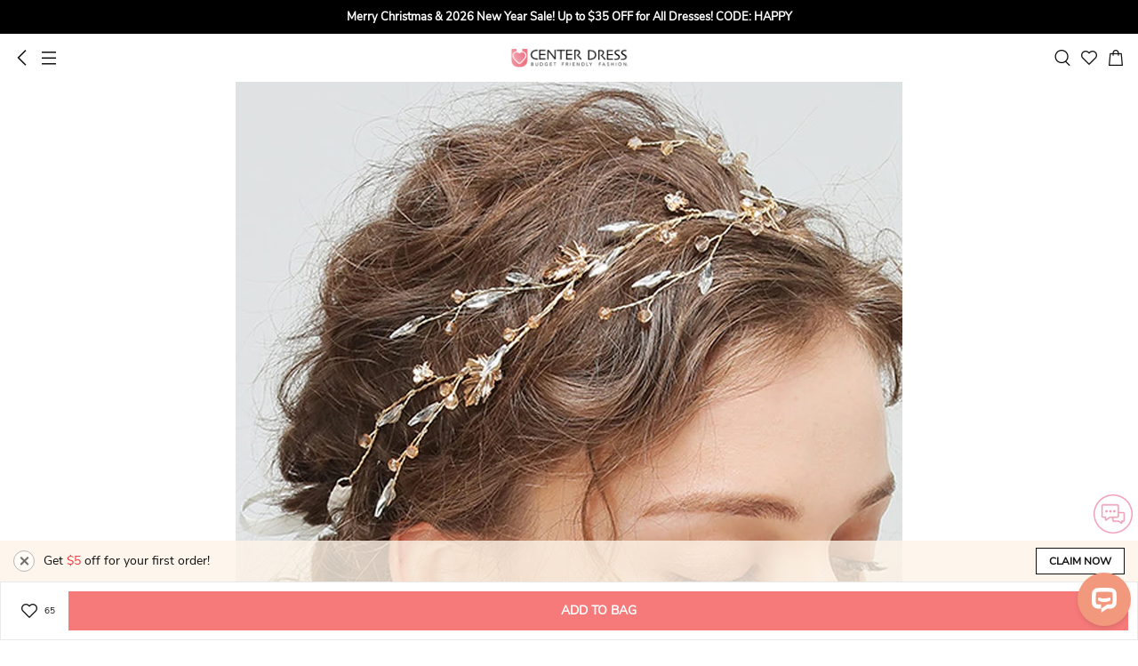

--- FILE ---
content_type: application/javascript; charset=utf-8
request_url: https://m.ucenterdress.com/build/js/app-7ebde13762.js
body_size: 40291
content:

shopJS.cart={init:function(){var t=$(".cart-list");shopJS.common.ajaxSetup(),shopJS.cart.shoppingCart(),shopJS.cart.cartExpand(t),shopJS.cart.cartRemove(t),shopJS.cart.cartQtyEdit(t),shopJS.cart.cartSummary(),shopJS.cart.cartSubmit(),shopJS.cart.addedService(),shopJS.googleAds.googleAds("cart",null,shopJS.cart.getCartTotalAmount()),shopJS.cart.buildGiftCountdown(),shopJS.cart.cartGift(),shopJS.cart.giftSelect(),shopJS.ckReferal.initCoupon(shopJS.cart.setHtmlAfterSubmitCoupon),shopJS.cart.reportViewCart(),shopJS.cart.onPageShow()},onPageShow:function(){window.addEventListener("pageshow",function(t){t.persisted&&$("#success-loading").modal("hide")}),$(document).ready(function(){$("#success-loading").modal("hide")})},reportViewCart:function(){},getCartTotalAmount:function(){return $(".js-cart-total").text()},cartRemove:function(t){var n=$("#cart-delete-confirm");t.on("click",".js-cart-delete",function(t){t.preventDefault();var a=$(this).data("itemid"),e=$(this).closest("li"),o=e.find(".p-qty .value").text();n.find(".ok").data("itemid",a).data("ei",e.data("ei")).data("qty",o),n.modal("show")}),n.on("click",".ok",function(t){t.preventDefault(),$(this).data("itemid")&&shopJS.cart.ajaxCartRemove($(this))})},cartExpand:function(t){t.on("click",".p-customize",function(t){t.preventDefault();var a=$(this).closest("li");0<a.find("#customizedInfoModal").length&&a.find("#customizedInfoModal").modal("show")})},cartQtyEdit:function(t){t.on("click",".js-item-edit",function(t){t.preventDefault(),shopJS.cart.ajaxItemQtyEdit($(this))})},cartSummary:function(){$(".js-toggle-summary").on("click",function(t){t.preventDefault();var a=$("#cartSummaryModal");a.hasClass("in")||a.hasClass("show")?a.modal("hide"):a.modal("show")})},cartSubmit:function(){$(".js-cart-summit").on("click",function(t){t.preventDefault(),shopJS.cart.beginCheckout();var a=$("#cartSummaryModal");(a.hasClass("in")||a.hasClass("show"))&&a.modal("hide"),$(".js-cart-form").submit(),$("#success-loading").modal("show")}),$(".js-cart-paypal-summit").on("click",function(t){t.preventDefault(),shopJS.cart.beginCheckout();var a=$("#cartSummaryModal");(a.hasClass("in")||a.hasClass("show"))&&a.modal("hide"),$(".js-cart-form input[name=paypal-express-checkout]").val("1"),$(".js-cart-form").submit(),$("#success-loading").modal("show")})},beginCheckout:function(){if($(".js-e").length<=0)return!1;shopJS.ga4.begin_checkout(util.genUuid(),JSON.parse($(".js-e").val()))},ajaxItemQtyEdit:function(t,a){var e=a||null,o=t.data("itemid"),n=t.closest("li"),c=n.find(".p-qty .value"),i=parseInt(c.text()),r=c.data("sell-max"),s=c.data("sell-min"),d=t.data("type");if("decrease"==d&&i<=1)return!1;if(i<1&&(c.text("1"),i=1),"decrease"==d&&0<s&&i==s)return!1;if("increase"==d&&0<r&&i==r)return!1;var l=null;switch(d){case"increase":l="/cart/increase";break;case"decrease":l="/cart/decrease"}l&&(shopJS.cart.reportGaForCart({type:d,$item:n}),$.ajax({type:"POST",url:l,data:{cartItemId:o,qty:i},dataType:"json"}).done(function(t){200==t.code?(c.text(t.data.itemQty),shopJS.common.setCartNumber(t.data.number),e&&"function"==typeof e&&e(t.data),window.location.reload()):400==t.code&&alert(t.data.message)}))},ajaxCartRemove:function(t,a){var e=a||null,o=t.data("itemid"),n=t,c=n.data("qty");console.log(t),$.ajax({url:"/cart/delete",method:"post",async:"false",dataType:"json",data:{cartItemId:o}}).done(function(t){200==t.code&&(e&&"function"==typeof e&&e(t.data),shopJS.cart.reportGaForCart({type:"decrease",$item:n,qty:parseInt(c)},function(){location.reload()}))})},shoppingCart:function(){var t=$(".cart-list-ul");t.on("focus",".cart-item .tips",function(){$(this).attr("placeholder","")}),t.on("blur",".cart-item .tips",function(){""==$(this).val()&&$(this).attr("placeholder","If you have any other requirements for this item,please feel free to leave a message here.")}),t.on("change",".cart-item .tips",function(){var t={type:$(this).data("type"),id:$(this).data("id"),comment:$(this).val()};$.post("/cart/comment/update",t,function(t){},"json")})},addedService:function(){$(".p-cart ").on("click",".p-more .list .item input",function(){var e=[],a=$(this),t=a.data("cart-item-id"),o=a.parents(".list").find("input:checked"),n=$(".js-cart-shippingInfo"),c=$(".js-cart-summary");o.length&&$(o).each(function(t,a){e.push($(a).val())}),$.ajax({url:"/cart/service",method:"post",async:"false",dataType:"json",data:{cartItemId:t,service:e}}).done(function(t){200==t.code?(c.replaceWith($(t.data.summary)),n.html("<div>"+t.data.cartShippingInfo+"</div>")):(a.prop("checked",!a.prop("checked")),alert("There is something wrong,please check your connection!"))})})},buildGiftCountdown:function(){$(".gift-item-countdown").each(function(t){var a=$(this),e=a.data("deadline");!e||e<3||new Countdown(e,{everySecondFn:function(t){a.text("".concat(t.minute,"m").concat(t.second,"s"))},finalFn:function(t){console.log("final")}}).start()})},cartGift:function(){$(".js-chose-gift-btn").on("click",function(t){t.preventDefault();var a=$(this);shopJS.cart.ajaxGetCartProductGiftList(a)});var t=$("#ChoseGiftModal");t.on("click",".js-chose-gift-submit",function(t){t.preventDefault(),shopJS.cart.ajaxSaveCartProductGift()}),t.on("click",".js-cart-item-id",function(){shopJS.cart.changeCartGiftTitle()})},ajaxGetCartProductGiftList:function(t){var a=$("#ChoseGiftModal"),e=t.data("value");e?$.ajax({type:"POST",url:"/cart/itemGiftList",data:{cartItemId:e},dataType:"json"}).done(function(t){200===t.code?(a.find(".modal-content").html(t.data.modal),a.find(".js-cart-item-id").val(e),shopJS.cart.changeCartGiftTitle(),a.modal("show")):400===t.code&&alert(t.data.message)}):alert("error")},changeCartGiftTitle:function(){var t=$(".js-cart-item-id").length,a=$(".js-cart-item-id:checked").length;$(".js-can-chose-total").text(t),$(".js-can-chose-count").text(a)},ajaxSaveCartProductGift:function(){var t=$("#ChoseGiftModal").find(".js-cart-item-id:checked").val();t?$.ajax({type:"POST",url:"/cart/saveCartProductGift",data:{cartItemId:t},dataType:"json"}).done(function(t){200===t.code?location.reload():alert("Failed to add to bag, please try again.")}):alert("Please select at least one gift.")},giftSelect:function(){var t=$(".js-cart-gift-box");t.on("click",".btn-reselect",function(){$(".show-gift-box").addClass("hide"),$(".select-gift-box").removeClass("hide")}),t.on("click",".btn-shopping",function(){$(this).parents("#MultiGiftModal");$.post("/cart/chose/cartGift",{pid:$(this).data("pid")},function(t){200==t.code&&location.reload()},"json")})},alsoLikeSelectProduct:function(){var t=$(".also-like-box .list .item input"),a=$(".also-like-box .btn-confirm");shopJS.cart.ajaxGetSelectedComboPromotion(),t.on("change",function(){shopJS.cart.ajaxGetSelectedComboPromotion()}),a.on("click",function(){shopJS.cart.ajaxSubmitCombo()})},getComboSelectedPids:function(){var t=$(".also-like-box .list .item input").filter(":checked");return $.makeArray(t.map(function(){return Number($(this).val())}))},ajaxGetSelectedComboPromotion:function(){var e=$(".also-like-box .summary .line1"),o=$(".also-like-box .summary .package_total"),n=shopJS.cart.getComboSelectedPids();$.ajax({type:"POST",url:"/api/cart/combo/change",data:{pids:n},dataType:"json"}).done(function(t){if(200===t.code){if(null!=t.data.select_benefit_value){e.show();var a=Math.round(1e4*(1-t.data.select_benefit_value))/100;e.html("".concat(n.length," pc").concat(1<n.length?"s":"","\n                                    <strong>").concat(a,'% off</strong> (<span class="notranslate">-').concat(t.data.benefit_price_c,"</span>)"))}else e.hide();o.text(t.data.new_price_c)}else alert("Failed!")})},ajaxSubmitCombo:function(){var t=shopJS.cart.getComboSelectedPids();t.length<1?alert("Please select at least one product !"):$.ajax({type:"POST",url:"/api/cart/combo/submit",data:{pids:t},dataType:"json"}).done(function(t){200===t.code?(alert("Added to bag."),location.reload()):alert("Failed to add to bag, please try again.")})},reportGaForCart:function(t,a){var e=t.$item.data("ei");Object.assign(e,{quantity:t.qty||1}),"decrease"===t.type?shopJS.ga4.remove_from_cart(util.genUuid(),e,a):"increase"===t.type&&shopJS.ga4.add_to_cart(util.genUuid(),e,a)},setHtmlAfterSubmitCoupon:function(){window.location.reload()}};
shopJS.category={init:function(){shopJS.static.categoryStatic(),shopJS.googleAds.googleAds("category"),shopJS.category.gaProductListView()},gaProductListView:function(){var o=[];$(".prod-list .prod-item > a").each(function(t){var a=$(this).offset().top-$(window).scrollTop()+40;if(40<a&&a<608){var i=shopJS.category.getGaData($(this));i&&o.push(i)}}),0<o.length&&shopJS.ga4.view_item_list(util.genUuid(),o)},getGaData:function(t){return!!t.data("ei")&&Object.assign(t.data("ei"),t.data("eil"))},gaProductListClick:function(){$(".prod-list").on("click",".prod-item > a",function(){var t=shopJS.category.getGaData($(this));t&&shopJS.ga4.select_item(util.genUuid(),t)}),$(window).on("scroll",util.throttle(this,shopJS.category.gaProductListView,200))},listClick:function(){},getImage:function(){$("img.prod-img").each(function(){var t=$(this),a=t.data("src");if(a){var i=new Image;i.src=a,i.onload=function(){t.attr("src",a)}}})},insertAdToList:function(){var t=$(".inset-ad-to-list-mark"),a=$(".js-tid"),r=$(".prod-list .prod-item");t.length<1||$.ajax({url:"/api/activity/categoryAd/"+a.val(),method:"get",dataType:"json"}).done(function(t){if(200==t.code&&null!=t.data.category_ad){var a=t.data.category_ad,i=r.length>a.position?a.position-1:r.length,o='<li class="prod-item ad-in-list">';a.url&&(o+='<a class="ad-wrap" href="'+a.url+'" target="_blank">'),o+='<img src="'+a.img+'" class="prod-img">',a.url&&(o+="</a>"),o+="</li>";var e=$(o);r.eq(i).after(e)}}).fail(function(t){})}};
shopJS.ckAddress={addressInput:{rid:$("#rid"),deliveryFirstName:$("#first-name"),deliveryLastName:$("#last-name"),deliveryAddress:$("#address"),deliveryCity:$("#city"),deliveryCid:$("#country-id"),deliveryPid:$("#province-id"),deliveryProvince:$("#province"),deliveryPostcode:$("#postal"),deliveryMobile:$("#phone"),deliveryEmail:$("#email"),newUserAdd:$("#c-account"),password:$("#password"),passwordConfirmation:$("#confirm-ps")},googleMapping:{locality:{formField:"city",valueField:"long_name"},administrative_area_level_1:{formField:"province",valueField:"long_name"},postal_code:{formField:"postal",valueField:"long_name"},street_number:{formField:"address1",valueField:"long_name"},route:{formField:"address2",valueField:"long_name"}},googleApiMapping:{street_number:{formField:"address1",valueField:"longText"},route:{formField:"address2",valueField:"longText"},locality:{formField:"city",valueField:"longText"},administrative_area_level_1:{formField:"province",valueField:"longText"},postal_code:{formField:"postal",valueField:"longText"}},location:{latitude:0,longitude:0,accuracy:0},addressList:$(".js-address-list"),addressSelected:$(".js-address-selected"),address:null,autoCompleteInitialized:!1,autoCompleteCallMethod:"",init:function(){shopJS.ckAddress.expandAddressForm(),shopJS.ckAddress.autoCompleteCallMethod=$("#autocomplete-method").val(),!shopJS.ckAddress.autoCompleteInitialized&&window.google&&google.maps&&(shopJS.ckAddress.autoCompleteInitialized=!0,shopJS.ckAddress.initGoogleAutoComplete()),shopJS.ckAddress.initSelectedAddress(),shopJS.ckAddress.autoCompleteApiInit()},autoCompleteApiInit:function(){"api"==shopJS.ckAddress.autoCompleteCallMethod&&(shopJS.ckAddress.getGeoLocate(),$("#address").on("input",util.throttle(this,shopJS.ckAddress.addressInputChange,400)),$(".address-search").on("blur",function(){setTimeout(function(){$(".suggestions-container").addClass("hide").html("")},300)}),$(".suggestions-container").on("click","li",function(){var e=$(this).data("place-id");$.ajax({url:"/api/places/details/"+e,method:"POST",success:function(e){200===e.code&&e.data&&(shopJS.ckAddress.expandAddressForm(),shopJS.ckAddress.handleFillInAddress(e.data,shopJS.ckAddress.googleApiMapping))},error:function(e){console.error("Error fetching place details:",e)}})}))},addressInputChange:function(){var e={input:shopJS.ckAddress.addressInput.deliveryAddress.val(),country:$("#country-id").find("option:selected").data("country-code")};shopJS.ckAddress.location.latitude&&shopJS.ckAddress.location.longitude&&(e.location=shopJS.ckAddress.location),$.ajax({url:"/api/places/autocomplete",method:"POST",data:e,success:function(e){if(200===e.code&&0<e.data.length){var d=$(".suggestions-container");d.removeClass("hide").html(""),$.each(e.data,function(e,s){d.append('<li data-place-id="'+s.place_id+'">'+s.description+"</li>")})}else $(".suggestions-container").addClass("hide").html("")},error:function(e){$(".suggestions-container").addClass("hide").html("")}})},getAddressInputVal:function(){var e={rid:$.trim(shopJS.ckAddress.addressInput.rid.val()),delivery_first_name:$.trim(shopJS.ckAddress.addressInput.deliveryFirstName.val()),delivery_last_name:$.trim(shopJS.ckAddress.addressInput.deliveryLastName.val()),delivery_address:$.trim(shopJS.ckAddress.addressInput.deliveryAddress.val()),delivery_city:$.trim(shopJS.ckAddress.addressInput.deliveryCity.val()),delivery_cid:shopJS.ckAddress.addressInput.deliveryCid.val(),delivery_pid:shopJS.ckAddress.addressInput.deliveryPid.hasClass("hide")?0:shopJS.ckAddress.addressInput.deliveryPid.val(),delivery_province:shopJS.ckAddress.addressInput.deliveryProvince.hasClass("hide")?"":$.trim(shopJS.ckAddress.addressInput.deliveryProvince.val()),delivery_postcode:$.trim(shopJS.ckAddress.addressInput.deliveryPostcode.val()),delivery_mobile:$.trim(shopJS.ckAddress.addressInput.deliveryMobile.val()),delivery_email:$.trim(shopJS.ckAddress.addressInput.deliveryEmail.val())};return 0<shopJS.ckAddress.addressInput.newUserAdd.length&&shopJS.ckAddress.addressInput.newUserAdd.is(":checked")&&(e.new_user_add=1,e.password=$.trim(shopJS.ckAddress.addressInput.password.val()),e.password_confirmation=$.trim(shopJS.ckAddress.addressInput.passwordConfirmation.val())),e},setAddressInput:function(e){var s=e||null;shopJS.ckAddress.addressInput.rid.val(s&&s.rid?s.rid:0),shopJS.ckAddress.addressInput.deliveryFirstName.val(s&&s.delivery_first_name?s.delivery_first_name:""),shopJS.ckAddress.addressInput.deliveryLastName.val(s&&s.delivery_last_name?s.delivery_last_name:""),shopJS.ckAddress.addressInput.deliveryAddress.val(s&&s.delivery_address?s.delivery_address:""),shopJS.ckAddress.addressInput.deliveryCity.val(s&&s.delivery_city?s.delivery_city:""),shopJS.ckAddress.addressInput.deliveryProvince.val(s&&s.delivery_province?s.delivery_province:""),shopJS.ckAddress.addressInput.deliveryPostcode.val(s&&s.delivery_postcode?s.delivery_postcode:""),shopJS.ckAddress.addressInput.deliveryMobile.val(s&&s.delivery_mobile?s.delivery_mobile:""),shopJS.ckAddress.addressInput.deliveryEmail.val(s&&s.delivery_email?s.delivery_email:""),shopJS.ckAddress.addressInput.password.val(s&&s.password?s.password:""),shopJS.ckAddress.addressInput.passwordConfirmation.val(s&&s.password_confirmation?s.password_confirmation:"");var d=s&&s.delivery_cid?s.delivery_cid:1;d!=shopJS.ckAddress.addressInput.deliveryCid.val()&&(shopJS.ckAddress.addressInput.deliveryCid.val(d),shopJS.ckAddress.addressInput.deliveryCid.trigger("change"));var r=s&&s.delivery_pid?s.delivery_pid:null;r&&shopJS.ckAddress.addressInput.deliveryPid.val(r)},initSelectedAddress:function(){var e=shopJS.ckAddress.addressSelected.find("ul");0<e.length&&shopJS.ckAddress.setAddress(e.data("addressjson"))},setSelectedAddress:function(e){shopJS.ckAddress.addressSelected.find("ul").remove(),e.find(".address-edit,.address-selector").remove(),shopJS.ckAddress.addressSelected.append(e),e.find(".option-wrapper").removeClass("hide"),shopJS.ckAddress.setAddress(e.data("addressjson"))},addressInputCheck:function(){var e=$(".js-address-form"),s=shopJS.ckAddress.getAddressInputVal(),d={first_name:"required",last_name:"required",address:"required",city:"required",country:"required",post_code:"required",mobile:"required",email:"required|email"};if(s.new_user_add&&(d.password="required",d.password_confirmation="required|confirm:js-password"),e.autoCheckForm(d).check()){var r=$(".sp_province");return s.delivery_pid||s.delivery_province||-1==$.inArray($("#country-id").find("option:selected").text(),["United States","Canada"])?(r.html(""),r.css("display","none"),!0):(r.html("please select or input you province"),r.css("display","inline"),!1)}return!1},getAddress:function(){return shopJS.ckAddress.address},setAddress:function(e){shopJS.ckAddress.address=e},initGoogleAutoComplete:function(){"api"!=shopJS.ckAddress.autoCompleteCallMethod&&(console.log("initGoogleAutoComplete"),shopJS.ckAddress.autocomplete=new google.maps.places.Autocomplete(document.getElementById("address"),{types:["geocode"],fields:["address_components","formatted_address"]}),shopJS.ckAddress.autocomplete.addListener("place_changed",shopJS.ckAddress.fillInAddress),shopJS.ckAddress.setCountryRestrictions(),shopJS.ckAddress.getGeoLocate())},getGeoLocate:function(){navigator.geolocation&&navigator.geolocation.getCurrentPosition(function(e){if(e)if("api"==shopJS.ckAddress.autoCompleteCallMethod)shopJS.ckAddress.location={latitude:e.coords.latitude,longitude:e.coords.longitude,accuracy:e.coords.accuracy};else{var s={lat:e.coords.latitude,lng:e.coords.longitude},d=new google.maps.Circle({center:s,radius:e.coords.accuracy});shopJS.ckAddress.autocomplete.setBounds(d.getBounds())}})},getProvinceId:function(r){var a=null;return shopJS.ckAddress.addressInput.deliveryPid.find("option").each(function(e,s){var d=$(s);d.text().toUpperCase()==r.toUpperCase()&&(a=d.val())}),a},setCountryRestrictions:function(){var e=$("#country-id").find("option:selected").data("country-code");e&&shopJS.ckAddress.autocomplete&&shopJS.ckAddress.autocomplete.setComponentRestrictions({country:e})},fillInAddress:function(){shopJS.ckAddress.expandAddressForm();var e=shopJS.ckAddress.autocomplete.getPlace();shopJS.ckAddress.handleFillInAddress(e,shopJS.ckAddress.googleMapping)},handleFillInAddress:function(e,s){var d=e.address_components||e.addressComponents;if(!(d.length<1)){for(var r={},a=0;a<d.length;a++){var o=s[d[a].types[0]];if(o){var i=d[a][o.valueField];if($("#".concat(o.formField)).val(i),r[o.formField]=i,"province"==o.formField&&!shopJS.ckAddress.addressInput.deliveryPid.hasClass("hide")){var t=shopJS.ckAddress.getProvinceId(i);t&&shopJS.ckAddress.addressInput.deliveryPid.val(t)}}}var l=e.formatted_address||e.formattedAddress;l?$("#address").val(l.split(",")[0]):$("#address").val((r.address1+" "+r.address2).trim());var n=!1;if($(".js-address-form").find(".is-error").each(function(e,s){$(s).text()&&(n=!0)}),n)shopJS.ckAddress.addressInputCheck()&&$(".address-message").addClass("hide")}},expandAddressForm:function(){$(".expand-address-form").hasClass("hide")||$(".expand-address-form").addClass("hide"),$(".auto-fill").each(function(e,s){var d=$(s);d.hasClass("hide")&&d.removeClass("hide")})},ajaxAddressSave:function(e,s){var d=s||null,r=shopJS.ckAddress.getAddressInputVal(),a=$(".address-message"),o=$.ajax({url:"/checkout/address",method:"post",async:"false",dataType:"json",data:r});o.done(function(e){a.addClass("hide"),200==e.code&&e.data.success&&(shopJS.common.setCookie("address",JSON.stringify(e.data.address)),e.data.reload?location.reload():(null==e.data.address.rid&&(e.data.address.rid=0),null!=e.data.cartSummaryView&&$(".js-cart-summary").replaceWith(e.data.cartSummaryView),d&&"function"==typeof d&&d(e.data))),e.data.message&&!e.data.success?(a.html(e.data.message),a.removeClass("hide")):a.addClass("hide")}),o.fail(function(e){for(key in e.responseJSON)a.html()||a.html(e.responseJSON[key][0]);a.removeClass("hide")})},ajaxCountryChange:function(e,s){var r=s||null,d=e.val();shopJS.ckAddress.setCountryRestrictions(),$.ajax({url:"/checkout/ajaxGetProvince",method:"post",async:"false",dataType:"json",data:{delivery_cid:d}}).done(function(e){if(200==e.code&&e.data.success){if(shopJS.ckAddress.addressInput.deliveryPid.find("option").remove(),0==e.data.provinces.length)shopJS.ckAddress.addressInput.deliveryProvince.val(""),shopJS.ckAddress.addressInput.deliveryProvince.removeClass("hide"),$(".js-province-list").addClass("hide");else{shopJS.ckAddress.addressInput.deliveryProvince.addClass("hide");var d=shopJS.ckAddress.addressInput.deliveryPid;d.append($('<option value="" selected>Please select...</option>')),$.each(e.data.provinces,function(e,s){d.append($('<option value="'+s.pid+'">'+s.province_name+"</option>"))}),$(".js-province-list").removeClass("hide")}r&&"function"==typeof r&&r(e.data)}})},addAddressList:function(e){var s=shopJS.ckAddress.addressList.find('ul[data-rid="'+e.rid+'"]'),d=!s.find(".address-selector").hasClass("hide"),r='<ul data-rid="'+e.rid+"\" data-addressjson='"+JSON.stringify(e)+"'>";r+="<li>"+e.delivery_first_name+" "+e.delivery_last_name+"</li>",r+="<li>"+e.delivery_address+", "+e.delivery_city+", "+e.delivery_province+", "+e.delivery_country+", "+e.delivery_postcode+"</li>",r+="<li>Phone: "+e.delivery_mobile+"</li>",r+='<div class="address-edit js-address-edit"><img src="/build/images/checkout/ico_edit@3x.png" /><span class="edit-text">Edit</span></div>',r+='<span class="pull-right clearfix address-selector '+(d?"":"hide")+'"><img src="/build/images/checkout/ico_selected@3x.png" /></span>',r+='<span class="pull-right clearfix option-wrapper hide"><i class="icon-s address-option"></i></span>',r+="</ul>",s.length?s.replaceWith($(r)):shopJS.ckAddress.addressList.append($(r)),d&&shopJS.ckAddress.setSelectedAddress($(r))},addressFormHide:function(){$(".js-address-form").addClass("hide")},addressFormShow:function(){$(".js-address-form").removeClass("hide"),$(".js-new-address").addClass("hide")},addressModalShow:function(){$form=$(".js-address-form").detach(),$form.appendTo("#addressEditModal .form-container"),$(".js-address-form").removeClass("hide"),$("#addressEditModal").modal("show"),$("#addressEditModal").find(".btn-close").on("click",function(){shopJS.ckAddress.addressModalHide()}),shopJS.ckAddress.autocomplete&&shopJS.ckAddress.initGoogleAutoComplete()},addressModalHide:function(){$("#addressEditModal").modal("hide"),$(".js-address-form").addClass("hide"),$form=$(".js-address-form").detach(),$form.appendTo(".step-address .form-container")},addressListShow:function(){shopJS.ckAddress.addressList.removeClass("hide"),$(".js-new-address").removeClass("hide")},addressListHide:function(){shopJS.ckAddress.addressList.addClass("hide"),$(".js-new-address").addClass("hide")},addressReset:function(){1<shopJS.ckAddress.addressList.find("ul").length?(shopJS.ckAddress.addressListShow(),$(".js-address-continue").removeClass("hide")):(shopJS.ckAddress.setAddressInput(shopJS.ckAddress.getAddress()),shopJS.ckAddress.addressFormShow()),$(".js-address-selected").addClass("hide"),$(".js-address-title-edit").addClass("hide"),shopJS.ckAddress.setAddress(void 0)}};
shopJS.eta={cart:{},dueToShip:"",rushFee:0,shippingFee:0,prepare:{},defaultRushUi:$("#default-rush"),defaultRushLevel:0,showRush:!1,selected:{rush:{},shipping:{},address:{}},init:function(){shopJS.eta.setDefaultRushLevel()},getSelectedShipping:function(){return shopJS.eta.selected.shipping.key},getSelectedRushLevel:function(){return shopJS.eta.selected.rush.key||shopJS.eta.defaultRushLevel},setDefaultRushLevel:function(){var e=shopJS.eta.defaultRushUi.val();shopJS.eta.defaultRushLevel=e||0},setCheckout:function(e){shopJS.eta.cart=e.cart,shopJS.eta.setPrepare(e.shipping),shopJS.eta.setRushList(e.rushList),shopJS.eta.setShippingList(e.shippingList),shopJS.eta.writeCart()},setPrepare:function(e){shopJS.eta.prepare=e;var t=$(".js-prepare .content p"),s="1.Tailoring Time:".concat(e.prepareTime," Days <br/>\n                        2.Shipping Time:").concat(e.shippingTime," Days");t.html(s)},setRushList:function(e){shopJS.eta.selected.rush={},$.each(e,function(e,t){shopJS.ckRush.rushList.removeClass("on");var s=$(".js-rush-list").find('li[data-value="'.concat(t.key,'"]'));s.find("input").prop("checked",!1),t.is_selected&&(3===(shopJS.eta.selected.rush=t).key&&(s.addClass("on"),s.find("input").prop("checked",!0)),shopJS.eta.rushFee=t.rushFee,shopJS.eta.dueToShip=t.dueToShipAt,$(".p-due-to-ship").text("Due to ship ".concat(shopJS.eta.dueToShip)))})},setShippingList:function(e){shopJS.eta.selected.shipping={},$.each(e,function(e,t){var s=$(".js-shipping-list").find('li[data-value="'.concat(t.key,'"]'));!0===t.is_selected?(shopJS.eta.selected.shipping=t,shopJS.eta.shippingFee=t.fee,s.addClass("on").removeClass("hide"),s.find("input").prop("checked",!0)):(s.removeClass("on"),s.find("input").prop("checked",!1)),s.find(".js-shipping-fee").text(t.fee_c),t.getIt&&s.find(".get-it").text("Get it ".concat(t.getIt))})},writeCart:function(){var e=shopJS.eta.cart.summary;shopJS.ckRush.rushFee(e.rushFee,e.rushFee_c),shopJS.checkout.setSummaryTotal({cart_total:e.goodsAmount,cart_total_c:e.goodsAmount_c}),$(".js-summary-setting-fees").remove(),e.fees.forEach(function(e){var t='<li class="js-summary-setting-fees">\n\t\t\t\t<span>'.concat(e.name,':</span>\n\t\t\t\t<span class="value notranslate" data-value="').concat(e.value,'">').concat(e.value_c,"</span>\n\t\t\t</li>");$(".js-summary-total-line").before(t)}),shopJS.ckPaymnet.checkPayment(!0)}};
function _typeof(e){return(_typeof="function"==typeof Symbol&&"symbol"==typeof Symbol.iterator?function(e){return typeof e}:function(e){return e&&"function"==typeof Symbol&&e.constructor===Symbol&&e!==Symbol.prototype?"symbol":typeof e})(e)}shopJS.ckPaymnet={data:{last_payment_method:"",selected_payment_method:"",order_number:""},init:function(){$(".js-gb-payment").length&&shopJS.payment.gbPayment(),shopJS.ckPaymnet.paymentSubmit(),shopJS.ckPaymnet.paymentMethod(!0),shopJS.ckPaymnet.placeOrder()},paypal2:function(){console.log("ckPaymnet init"),shopJS.paypal2.buttons({order_number:shopJS.payment.data.order_number,payment_source:"paypal",beforeCreate:shopJS.ckPaymnet.beforePayment,onCancel:function(){window.location.reload()}}),shopJS.paypal2.cardFields({order_number:shopJS.payment.data.order.number,payment_source:"card",beforeCreate:shopJS.ckPaymnet.beforePayment,onCancel:function(){window.location.reload()}})},googlePay:function(){shopJS.googlepay.buttons({order_number:shopJS.payment.data.order_number,payment_source:"google_pay",beforeCreate:shopJS.ckPaymnet.beforePayment,onCancel:function(){window.location.reload()}})},paymentMethod:function(o){$(".payment-methods .payment-method .payment-label input").on("click",function(e){if(o&&!shopJS.ckPaymnet.checkPayment())return shopJS.ckPaymnet.paymentMethodReset(),!1;var t=$(this).parents(".payment-method"),a=$(this).data("pay-method");$(".payment-message").addClass("hide"),shopJS.payment.submit_choose_payment.call(shopJS.payment,a),$(".payment-methods .payment-method").removeClass("on").find("input").prop("checked",!1),t.addClass("on").find("input").prop("checked",!0);var n=t.data("method");shopJS.ckPaymnet.data.last_payment_method=n,shopJS.ckPaymnet.data.selected_payment_method=n}),shopJS.ckPaymnet.data.last_payment_method=0<$(".payment-methods .payment-method").length?$(".payment-methods .payment-method").first().data("method"):""},paymentMethodReset:function(){$(".payment-methods .payment-method.on").removeClass("hide")},changePlaceOrderBtnState:function(e){"disabled"===e?$(".btn-place-order").addClass("disabled"):($(".btn-place-order").removeClass("disabled"),shopJS.ckPaymnet.data.last_payment_method&&$('.payment-methods .payment-method[data-method="'.concat(shopJS.ckPaymnet.data.last_payment_method,'"]')).addClass("on").find(".payment-label input").prop("checked",!0))},placeOrder:function(){$(".btn-place-order").on("click",function(e){e.preventDefault();var t=$(this);if(t.hasClass("disabled")||!shopJS.ckPaymnet.checkPayment())return!1;"paypal-express"===t.data("type")&&($("#success-loading").modal("show"),shopJS.checkout.ajaxCheckoutSubmit(),t.addClass("disabled"))})},checkPayment:function(e){var t=$(".payment-message ");if(!shopJS.ckAddress.getAddress())return e||(t.html("Please select or input your delivery address!").removeClass("hide"),shopJS.ckPaymnet.changePlaceOrderBtnState("disabled")),!1;var a=shopJS.eta.getSelectedShipping(),n=shopJS.eta.getSelectedRushLevel();return a&&null!=n?(t.addClass("hide").html(""),shopJS.ckPaymnet.changePlaceOrderBtnState(),!0):(e||(t.html("Please select shipping method and arrival date!").removeClass("hide"),shopJS.ckPaymnet.changePlaceOrderBtnState("disabled")),!1)},beforePayment:function(){if(shopJS.ckPaymnet.checkPayment())return $("#success-loading").modal("show"),shopJS.checkout.ajaxCheckoutSubmit("",function(e){return e})},paymentSubmit:function(){$(".p-chk").on("click",".js-btn-payment",function(e){if("gb"==$(this).data("type")){if(e.preventDefault(),!shopJS.payment.creditCardFormCheck(shopJS.payment.gbPaymentFormCheck()))return!1;shopJS.ckPaymnet.beforePayment().done(function(e){e&&null!=_typeof(e.data.order)&&(shopJS.payment.data.order=e.data.order,shopJS.payment.ajaxGetGbPaymentForm($(this),function(){var e=$(".gb-form form");e.length&&(window.history.pushState({},"",location.href),e.attr("target","ifrm_creditcard_checkout"),e.submit())}))})}})}};
shopJS.ckReferal={ajaxPointConsume:function(e,a){var s=a||null,o=shopJS.ckAddress.getAddress();$.ajax({url:"/referal/ajax/cart-point-consume",method:"post",async:"false",dataType:"json",data:{point:e,delivery_cid:o.delivery_cid,shipping_fee:shopJS.ckShipping.shippingFee(),rush_fee:shopJS.ckRush.rushFee(),cartItemIds:$("#cartItemIds").val(),shipping_insurance:shopJS.ckShipping.getShippingInsurance()}}).done(function(e){var a=$(".js-referal-message");200==e.code&&e.data.success?(a.empty(),$(".js-cart-summary").replaceWith($(e.data.cartSummaryView)),shopJS.checkout.changeFixedSubmit(e),s&&"function"==typeof s&&s(e.data)):a.html(e.data.message)})},ajaxPointRemove:function(e){var s=e||null,a=shopJS.ckAddress.getAddress();$.ajax({url:"/referal/ajax/cart-point-remove",method:"post",async:"false",dataType:"json",data:{delivery_cid:a.delivery_cid,shipping_fee:shopJS.ckShipping.shippingFee(),rush_fee:shopJS.ckRush.rushFee(),cartItemIds:$("#cartItemIds").val(),shipping_insurance:shopJS.ckShipping.getShippingInsurance()}}).done(function(e){var a=$(".js-referal-message");200==e.code&&e.data.success?(a.empty(),$(".js-cart-summary").replaceWith($(e.data.cartSummaryView)),shopJS.checkout.changeFixedSubmit(e),s&&"function"==typeof s&&s(e.data)):a.html(e.data.message)})},ajaxMoneyConsume:function(e,a){var s=a||null,o=shopJS.ckAddress.getAddress();$.ajax({url:"/referal/ajax/cart-money-consume",method:"post",async:"false",dataType:"json",data:{money:e,delivery_cid:o.delivery_cid,shipping_fee:shopJS.ckShipping.shippingFee(),rush_fee:shopJS.ckRush.rushFee(),cartItemIds:$("#cartItemIds").val(),shipping_insurance:shopJS.ckShipping.getShippingInsurance()}}).done(function(e){var a=$(".js-referal-message");200==e.code&&e.data.success?(a.empty(),$(".js-cart-summary").replaceWith($(e.data.cartSummaryView)),shopJS.checkout.changeFixedSubmit(e),s&&"function"==typeof s&&s(e.data)):a.html(e.data.message)})},ajaxMoneyRemove:function(e){var s=e||null,a=shopJS.ckAddress.getAddress();$.ajax({url:"/referal/ajax/cart-money-remove",method:"post",async:"false",dataType:"json",data:{delivery_cid:a.delivery_cid,shipping_fee:shopJS.ckShipping.shippingFee(),rush_fee:shopJS.ckRush.rushFee(),cartItemIds:$("#cartItemIds").val(),shipping_insurance:shopJS.ckShipping.getShippingInsurance()}}).done(function(e){var a=$(".js-referal-message");200==e.code&&e.data.success?(a.empty(),$(".js-cart-summary").replaceWith($(e.data.cartSummaryView)),shopJS.checkout.changeFixedSubmit(e),s&&"function"==typeof s&&s(e.data)):a.html(e.data.message)})},initCoupon:function(s){$("#coupon-code-input-wrap .btn-apply-coupon").on("click",function(){var e=$("#coupon-code-input-wrap .ipt-coupon").val().trim();if(!e)return alert("Please input coupon code!"),!1;shopJS.ga.checkout(4);var a={};a.couponCode=e,a.choose=!0,shopJS.ckReferal.ajaxCartCoupon(a,s)}),$("#coupon-code-input-wrap").on("click",".btn-remove-coupon",function(){var e={};e.couponCode=$.trim($(this).data("code")),e.aid=$.trim($(this).data("aid")),e.choose=!1,shopJS.ckReferal.ajaxCartCoupon(e,s)})},ajaxCartCoupon:function(e,p){var a=shopJS.ckAddress.getAddress();e.couponCode=$.trim(e.couponCode),e.cartItemIds=$("#cartItemIds").val(),e.shippingFee=shopJS.ckShipping.shippingFee()||0,e.rushFee=shopJS.ckRush.rushFee()||0,e.delivery_cid=a?a.delivery_cid:0,e.shipping_insurance=shopJS.ckShipping.getShippingInsurance(),axios.post("/checkout/ajaxCouponCheck",e).then(function(e){var a=e.data;if(200==a.code)if(a.data.success){shopJS.checkout.setSummaryTotal(a.data);var s,o=$("#coupon-code-input-wrap .show-code"),n=$("#coupon-code-input-wrap .input-code"),c=$("#coupon-code-input-wrap .coupon-tips"),t=a.data.coupons.filter(function(e){return!0===e.userChoose});if(0<t.length){var i=t[0];s='\n                            <div class="code-box show-code">\n                                <div class="coupon-code notranslate">'.concat(i.number,'</div>\n                                <div class="btn btn-remove-coupon" data-aid="').concat(i.aid,'"\n                                     data-code="').concat(i.number,'">\n                                     remove\n                                </div>\n                            </div>\n                            '),n.addClass("hide"),o.remove(),n.before($(s)),c.removeClass("hide")}else n.removeClass("hide").find(".ipt-coupon").val(""),o.remove(),c.addClass("hide");"function"==typeof p&&p(a)}else alert("The coupon code is not usable");else alert(a.data.message)})}};
shopJS.ckRush={rushList:$(".js-rush-list li"),selectedRush:$(".js-selected-rush"),rushFee:function(s,e){var a=s||null,d=e||null,t=$(".js-summary-rush-fee");return a&&t.data("value",a),d&&t.text(d),t.data("value")},ajaxGetRushFee:function(s,e,a){var d=a||null,t=$(".rush-error-message"),i=s.level,h=shopJS.ckAddress.getAddress(),l=$(".js-shipping-list li.on").data("value"),u=$('.js-rush-list li[data-value="'.concat(i,'"]')),r=u.find(".tax-disabled-tip");if(!h)return t.html("Please select or input shipping address!"),t.removeClass("hide"),!1;t.html(""),t.addClass("hide"),$.ajax({url:"/checkout/ajaxGetRushFee",method:"post",async:"false",dataType:"json",data:{shipping_method:l,delivery_cid:h.delivery_cid,rush_level:i,shipping_fee:shopJS.ckShipping.shippingFee(),cartItemIds:$("#cartItemIds").val(),shipping_insurance:shopJS.ckShipping.getShippingInsurance()}}).done(function(s){200==s.code&&s.data.success&&(shopJS.eta.setCheckout(s.data.checkout),s.data.disabled?(u.addClass("disabled"),s.data.message?r.removeClass("hide").text(s.data.message):r.addClass("hide").text("")):(r.addClass("hide").text(""),u.removeClass("disabled")),d&&"function"==typeof d&&d(s)),s.data.message&&!s.data.success?(t.html(s.data.message),t.removeClass("hide"),u.find("input").prop("checked",!1)):(t.html(""),t.addClass("hide"))})},rushEdit:function(){$(".js-arrival").hasClass("hide")||shopJS.ckRush.rushList.removeClass("hide").removeClass("on"),shopJS.ckRush.selectedRush.addClass("hide").empty()}};
shopJS.ckShipping={shippingList:$(".js-shipping-list li"),selectedShipping:$(".js-selected-shipping"),shippingContinue:$(".js-shipping-continue"),init:function(){$(".js-toggle-tips").on("click",function(e){e.preventDefault(),$(this).find(".js-toggle-tips-content").toggleClass("hide")}),$("#shipping-insurance").on("change",function(){var e=shopJS.ckAddress.getAddress(),i=$(".js-shipping-list li.on").data("value");$.ajax({url:"/checkout/summary",method:"post",async:"false",dataType:"json",data:{rush_level:shopJS.eta.getSelectedRushLevel(),shipping_method:i,delivery_cid:e?e.delivery_cid:0,rush_fee:shopJS.eta.rushFee,cartItemIds:$("#cartItemIds").val(),shipping_insurance:shopJS.ckShipping.getShippingInsurance()}}).done(function(e){200==e.code&&shopJS.eta.setCheckout(e.data.checkout)})})},getShippingInsurance:function(){return $("#shipping-insurance").is(":checked")},shippingFee:function(e,i){var s=e||null,p=i||null,n=$(".js-summary-shipping-fee");return s&&n.data("value",s),p&&n.text(p),n.data("value")},ajaxGetShippingFee:function(i,e,s){var p=s||null,n=i.data("value"),t=$(".shipping-error-message"),a=shopJS.ckAddress.getAddress();if(!a)return t.html("Please select or input shipping address!"),t.removeClass("hide"),!1;t.html(""),t.addClass("hide"),$.ajax({url:"/checkout/ajaxGetShippingFee",method:"post",async:"false",dataType:"json",data:{rush_level:shopJS.eta.getSelectedRushLevel(),shipping_method:n,delivery_cid:a.delivery_cid,delivery_pid:null!=a.delivery_pid?a.delivery_pid:0,rush_fee:shopJS.eta.rushFee,cartItemIds:$("#cartItemIds").val(),shipping_insurance:shopJS.ckShipping.getShippingInsurance()}}).done(function(e){200==e.code&&e.data.method_checked&&e.data.success&&"1"!=i.data("disable")&&(shopJS.eta.setCheckout(e.data.checkout),0==e.data.shipping_fee?i.find(".js-free-shipping-tips").removeClass("hide"):i.find(".js-free-shipping-tips").addClass("hide"),e.data.disabled?i.addClass("disabled"):i.removeClass("disabled")),e.data.method_checked&&"1"!=i.data("disable")||i.addClass("hide"),e.data.message&&!e.data.success?i.find("input").prop("checked",!1):(t.html(""),t.addClass("hide")),p&&"function"==typeof p&&p(e)})},shippingEdit:function(){$(".js-shipping-list").removeClass("hide"),shopJS.ckShipping.shippingList.removeClass("on"),shopJS.ckShipping.selectedShipping.addClass("hide").empty()},shippingSelected:function(e){shopJS.ckShipping.selectedShipping.empty().append(e),$(".js-shipping-list").addClass("hide"),shopJS.ckShipping.selectedShipping.removeClass("hide")},ajaxSelectShipping:function(){0<$(".js-shipping-list li.on").length&&(shopJS.ckShipping.ajaxGetShippingFee($(".js-shipping-list li.on"),"click"),shopJS.ckShipping.shippingContinue.hasClass("hide")&&(shopJS.ckShipping.shippingList.addClass("hide"),shopJS.ckShipping.shippingSelected($(".js-shipping-list li.on").clone())))}};
shopJS.checkout={init:function(){shopJS.common.ajaxSetup(),shopJS.eta.init(),shopJS.ckShipping.init(),shopJS.checkout.address(),shopJS.ckPaymnet.init(),shopJS.checkout.pointConsume(),shopJS.checkout.moneyConsume(),shopJS.checkout.cartExpand(),shopJS.ckReferal.initCoupon(shopJS.checkout.setHtmlAfterSubmitCoupon),shopJS.facebook.status&&shopJS.facebook.initCheckout(),shopJS.paypal2.showMessage(shopJS.checkout.getSummaryTotal())},address:function(){$(".js-country-list").on("change",function(){shopJS.ckAddress.ajaxCountryChange($(this))}),shopJS.ckAddress.init(),shopJS.ckAddress.address&&shopJS.checkout.confirmAddress(),$(".js-address-selected").on("click",function(e){e.preventDefault(),1<$(".js-address-list ul").length?$("#addressListModal").modal("show"):($(".p-chk .page-title").text("SHIPPING ADDRESS"),$(".js-address-form").removeClass("hide"),$(".js-address-selected,.js-non-address-wrapper,.fixed-submit").addClass("hide"))}),$(".expand-address-form").on("click",function(e){e.preventDefault(),e.stopPropagation(),shopJS.ckAddress.expandAddressForm()}),$(".js-address-save").on("click",function(e){e.preventDefault(),shopJS.ckAddress.expandAddressForm(),shopJS.ckAddress.addressInputCheck()&&shopJS.ckAddress.ajaxAddressSave($(this),function(e){shopJS.ckAddress.addAddressList(e.address),1==shopJS.ckAddress.addressList.find("ul").length?($(".p-chk .page-title").text("ORDER CONFIRMATION"),shopJS.ckAddress.addressFormHide(),shopJS.checkout.confirmAddress()):(shopJS.ckAddress.addressModalHide(),shopJS.checkout.shipping()),shopJS.checkout.ajaxGetMemberConsume()})}),$(".js-create-account").on("click",function(e){$(this).prop("checked")?$(".js-account-box").removeClass("hide"):$(".js-account-box").addClass("hide")}),$(".js-new-address").on("click",function(){shopJS.ckAddress.setAddressInput(),shopJS.ckAddress.addressModalShow()});var e=$(".js-address-list");e.on("click",".js-address-edit",function(e){e.preventDefault(),e.stopPropagation(),shopJS.ckAddress.setAddressInput($(this).closest("ul").data("addressjson")),shopJS.ckAddress.addressModalShow()}),e.on("click","ul",function(){var e=$(this),s=e.data("rid");$(".js-address-list ul .address-selector").addClass("hide"),$(this).find(".address-selector").removeClass("hide"),$("#addressListModal").modal("hide"),shopJS.ckAddress.setSelectedAddress(e.clone()),ax.post("/checkout/address/change",{rid:s}).then(function(e){var s=e.data;null!=s.data.cartSummaryView&&$(".js-cart-summary").replaceWith(s.data.cartSummaryView),shopJS.checkout.confirmAddress()}).catch(function(e){return console.log(e)})})},confirmAddress:function(){shopJS.checkout.shippingReset(),shopJS.ckPaymnet.paymentMethodReset(),$(".step-shipping .box-wrap").removeClass("hide"),shopJS.checkout.shipping(),$(".js-non-address-wrapper,.fixed-submit,.js-address-selected").removeClass("hide"),$(".js-address-form").addClass("hide")},shipping:function(){var e=$(".js-shipping-list li"),s=$(".js-rush-list li");shopJS.ckRush.ajaxGetRushFee({level:shopJS.eta.defaultRushLevel},"click"),s.off("click").on("click",function(){if(!$(this).hasClass("disabled")){var e=3===shopJS.eta.getSelectedRushLevel()?shopJS.eta.defaultRushLevel:3;shopJS.ckRush.ajaxGetRushFee({level:e},"click")}}),e.off("click").on("click",function(){var e=$(this);return e.hasClass("disabled")||shopJS.ckShipping.ajaxGetShippingFee(e,"click"),!1}),$(".js-shipping-title-edit").on("click",function(e){e.preventDefault(),shopJS.checkout.shippingReset(),shopJS.ckPaymnet.changePlaceOrderBtnState("disabled"),$(".step-shipping .box-wrap").removeClass("hide")}),$(".js-prepare .title").on("click",function(){$(this).next(".content").toggleClass("hide")})},shippingReset:function(){shopJS.ckRush.rushEdit(),shopJS.ckShipping.shippingEdit(),$(".js-shipping-list").find("input").prop("checked",!1),$(".js-arrival").hasClass("hide")||$(".js-rush-list").find("input").prop("checked",!1)},getSummaryTotal:function(){return $(".js-summary-total").data("value")},setSummaryTotal:function(e){$(".js-summary-total").data("value",e.cart_total).html(e.cart_total_c),$(".cart-grand .amount").html(e.cart_total_c),shopJS.paypal2.showMessage(e.cart_total)},ajaxCheckoutSubmit:function(e,s){var a=s||null,t=shopJS.ckAddress.getAddress(),d=$(".payment-message");return t.shipping_method=shopJS.eta.getSelectedShipping(),t.rush_level=shopJS.eta.getSelectedRushLevel(),t.cartItemIds=$("#cartItemIds").val(),t.shipping_insurance=shopJS.ckShipping.getShippingInsurance(),shopJS.ga4.add_shipping_info(util.genUuid(),Object.assign(JSON.parse($(".js-e").val()),{shipping_tier:t.shipping_method+"/"+(0==t.rush_level?"Standard Order":"Rush Order"),value:shopJS.checkout.getSummaryTotal(),coupon:shopJS.checkout.getCouponCode()})),$.ajax({url:"/checkout/submit",method:"post",async:"false",dataType:"json",data:t}).done(function(e){if(200==e.code&&e.data.success){var s={time:(new Date).getTime()};return window.history.replaceState(s,"",e.data.paymentUrl+"/history"),a&&"function"==typeof a?(a(e.data),e.data):null!=e.data.isPaypalExpress?void(window.location.href=e.data.redirectUrl):void(window.location.href=e.data.paymentUrl)}e.data.message&&!e.data.success?(d.html(e.data.message),d.removeClass("hide"),$(".btn-place-order").removeClass("disabled"),$("#success-loading").modal("hide")):d.addClass("hide")})},ajaxGetMemberConsume:function(){var t=$(".js-cart-summary"),d=t.find(".vip-total");axios.post("/checkout/ajaxGetMemberConsume").then(function(e){var s=e.data.data;if(200===e.data.code&&s.name)if(d.length)d.find(".key").text(s.name),d.find(".value").text("-".concat(s.benefit_fee_c));else{var a='<tr class="vip-total">\n                                  <td class="key">'.concat(s.name,':</td>\n                                  <td class="value notranslate">-').concat(s.benefit_fee_c,"</td>\n                              </tr>");t.find("li:first").after(a)}else d.length&&d.remove();shopJS.checkout.changeFixedSubmit(e.data)}).catch(function(){d.length&&d.remove()})},pointConsume:function(){var e=$(".js-point-consume");e.length&&e.on("click",function(){e.prop("checked")?shopJS.ckReferal.ajaxPointConsume(e.val(),shopJS.ckShipping.ajaxSelectShipping):shopJS.ckReferal.ajaxPointRemove(shopJS.ckShipping.ajaxSelectShipping)})},moneyConsume:function(){var e=$(".js-money-consume");e.length&&e.on("click",function(){e.prop("checked")?shopJS.ckReferal.ajaxMoneyConsume(e.val()):shopJS.ckReferal.ajaxMoneyRemove()})},cartExpand:function(){$(".cart-list").on("click",".p-customize",function(e){e.preventDefault();var s=$(this).closest("li");0<s.find("#customizedInfoModal").length&&s.find("#customizedInfoModal").modal("show")})},updateVatFeeItem:function(e,s){var a=$(".js-cart-summary .js-estimated-vat");0<e?(a.find(".value").data("value",e).text(s),a.removeClass("hide")):a.addClass("hide")},updateShippingInsuranceFee:function(e){var s=$(".js-summary-shipping-insurance");0<e.shippingInsuranceFee?(s.find(".value").data("value",e.shippingInsuranceFee).text(e.shippingInsuranceFee_c),s.removeClass("hide")):s.addClass("hide")},updateShippingMethodAndRushStatus:function(e){var s=e.data("value"),a=$('.js-shipping-list li[data-value="taxincluded"]'),t=$('.js-rush-list li[data-value="3"]');e.parents("ul").hasClass("js-rush-list")&&e.hasClass("on")&&(3==s?a.addClass("disabled"):a.removeClass("disabled")),!e.parents("ul").hasClass("js-shipping-list")||!e.hasClass("on")||t.hasClass("disabled")&&-1!=t.attr("flag-disabled")||("taxincluded"==s?t.addClass("disabled").attr("flag-disabled",-1).find(".tax-disabled-tip").removeClass("hide").text("Rush service is unavailable once you select tax-included shipping method."):t.removeClass("disabled").find(".tax-disabled-tip").addClass("hide").text(""))},setHtmlAfterSubmitCoupon:function(e){$(".js-cart-summary").replaceWith($(e.data.cartSummaryView)),shopJS.checkout.changeFixedSubmit(e),shopJS.ckShipping.ajaxSelectShipping(e.data)},changeFixedSubmit:function(e){$(".fixed-submit .cart-saving span").text(e.data.saved||""),e.data.saved?$(".fixed-submit .cart-saving").removeClass("hide"):$(".fixed-submit .cart-saving").addClass("hide")},getCouponCode:function(){var e=$(".btn-remove-coupon").data("code");return e||""}};
shopJS.color={colorChart:function(){var l=$("#color-chart"),r=$(".js-fabric-select"),a=l.data("colorchart");$.each(a,function(a,c){var s=$('<ul class="color-chart-box js-fabric f-'.concat(c.fabric," ").concat("satin"===c.fabric.toLowerCase()?"":"hide",'"></ul>'));$.each(c.list,function(a,c){var o='<li><span class="color '+c.replace(" ","_")+' "></span><div class="show-table"><div class="show-cell"><span>'+c+"</span></div></div></li>";s.append(o)});for(var o=0;o<=4;o++){var i=$('<li class="empty-li"></li>');s.append(i)}l.find(".color-chart").append(s),r.append('<option value="'.concat(c.fabric,'" ').concat("satin"==c.fabric?"selected":"",">").concat(c.fabric.replace(/[_-]+/g," "),"</option>"))}),l.on("change",".js-fabric-select",function(){$(".js-fabric").addClass("hide"),$(".f-"+$(this).val()).removeClass("hide")})}};
function _typeof(o){return(_typeof="function"==typeof Symbol&&"symbol"==typeof Symbol.iterator?function(o){return typeof o}:function(o){return o&&"function"==typeof Symbol&&o.constructor===Symbol&&o!==Symbol.prototype?"symbol":typeof o})(o)}shopJS.common={backToTop:function(){$(".icon-top").hide(),$(window).scroll(function(){$(window).scrollTop()>$(window).height()?$(".icon-top").fadeIn():$(".icon-top").fadeOut()}),$(".icon-top").on("click",function(){$("html,body").animate({scrollTop:0},200)})},ajaxSetup:function(){$.ajaxSetup({headers:{"X-CSRF-TOKEN":$('meta[name="csrf-token"]').attr("content")}})},setCookie:function(o,t,e){var n=e||10,a=new Date;a.setTime(a.getTime()+24*n*60*60*1e3),document.cookie=o+"="+escape(t)+";expires="+a.toGMTString()},getCookie:function(o){var t,e;return 0<document.cookie.length&&-1!=(t=document.cookie.indexOf(o+"="))?(t=t+o.length+1,-1==(e=document.cookie.indexOf(";",t))&&(e=document.cookie.length),unescape(document.cookie.substring(t,e))):""},get cookie(){var o=document.cookie;if(""===o)return{};var t=o.split(";"),e={};return t.forEach(function(o){var t=o.split("=");void 0!==t[1]&&(e[t[0].trim()]=decodeURIComponent(t[1].trim()))}),e},set cookie(o){if("object"===_typeof(o)&&o.key&&""!==o.key){var t={key:"",value:"",days:7};Object.assign(t,o);var e=new Date;e.setTime(e.getTime()+24*t.days*60*60*1e3),document.cookie="".concat(t.key,"=").concat(encodeURIComponent(t.value),";expires=").concat(e.toGMTString())}},loadingMask:function(){$("#success-loading").modal("show")},countDown:function(o){var n=$(o),a=Number(n.data("deadline"));if(0<a)var i=setInterval(function(){if(1<a){a--;var o=Math.floor(a/3600),t=Math.floor(a/60%60),e=Math.floor(a%60);o=o<10?"0"+o:o,t=t<10?"0"+t:t,e=e<10?"0"+e:e,n.find(".time").html(o+":"+t+":"+e)}else n.addClass("hide"),clearInterval(i)},1e3)},errorInput:function(o){o.addClass("bd-red")},rightInput:function(o){o.removeClass("bd-red")},setCartNumber:function(o){0<o?$(".btn-cart").html(' <span class="count">'+o+"</span>"):$(".btn-cart").html("");var t=1<o?"items":"item";$(".p-cart .item-num").text(o+" "+t)},changeCurrency:function(){$(".js-currency-slc").on("change",function(){shopJS.common.ajaxChangeCurrency($(this).closest("select").val())})},ajaxChangeCurrency:function(o){$.ajax({url:"/api/currency/change",method:"post",async:"false",dataType:"json",data:{currency:o}}).done(function(o){200==o.code&&window.location.reload()})},alert:function(o){var t=$("#alert");t.find(".modal-title").html(o),t.modal("show")},success:function(o,t,e){var n=1<arguments.length&&void 0!==t?t:1e4,a=e,i=$("#successModal");i.find("p").html(o),i.modal("show"),$(document).one("click",function(){i.modal("hide")});var c=setTimeout(function(){i.modal("hide")},n);i.on("hide.bs.modal",function(){c&&clearTimeout(c),a&&"function"==typeof a&&a()})},share:function(){var o=$(".js-share"),t=encodeURIComponent(o.data("shareurl")),e=encodeURIComponent(o.data("sharetitle")),n=encodeURIComponent(o.data("shareimg")),a=shopJS.prod.getProductInfo(),i="product",c=a.item_id,r=$(".js-share-facebook");r.length&&r.on("click",function(o){o.preventDefault(),shopJS.ga4.share(util.genUuid(),"facebook",i,c),window.open("https://www.facebook.com/sharer/sharer.php?u="+t+"&picture="+n,this.window)});var s=$(".js-share-twitter");s.length&&s.on("click",function(o){o.preventDefault(),shopJS.ga4.share(util.genUuid(),"twitter",i,c),window.open("https://twitter.com/intent/tweet?text="+e+":%20"+t,this.window)});var l=$(".js-share-pinterest");l.length&&l.on("click",function(o){o.preventDefault(),shopJS.ga4.share(util.genUuid(),"pinterest",i,c),window.open("http://pinterest.com/pin/create/button/?url="+t+"&media="+n+"&description="+e,this.window)})},goBack:function(){var o=$(".btn-go-back");$("body").hasClass("p-idx")?o.hide(0):o.css({visibility:"visible"}).on("click",function(){var o=document.referrer,t=location.host;o.indexOf(t)<0?location.href=location.protocol+"//"+t:history.back()})},modalRouter:function(){var o=$(".modal");function t(o){this.init(),this.openModals=[],this.$modals=o}t.prototype.init=function(){var o=window.location.href.replace(/#modalOpen\d+/gi,"");history.replaceState("","",o)},t.prototype.open=function(o){this.openModals.push(o),history.pushState(o.attr("id"),null,location.href+"#modalOpen"+this.openModals.length)},t.prototype.close=function(){0<=location.href.indexOf("#modalOpen")&&(history.go(-1),this.openModals.pop())};var e=new t(o);e.$modals.on("show.bs.modal",function(){var o=$(this);e.open(o)}),e.$modals.on("hide.bs.modal",function(){e.close()}),$(window).on("popstate",function(){1<=e.openModals.length&&e.openModals.pop().modal("hide")})},getSnFromUrl:function(){var o=window.location.href.match(/-p(.*)\.(htm|html)/i);return o&&0<o.length?o[1]:null},getCurrentCurrency:function(){var o=$(".js-currency-box  span").html();return o=o||"USD"},lazyloadImg:function(){$(".lazyload").each(function(){var o=$(this),t=new Image,e=o.data("src");e&&(t.src=e,t.onload=function(){o.attr("src",e),o.data("src","")})})},getUrlParams:function(){var e={},o=location.search.split("?");return 1<o.length&&o[1].split("&").map(function(o){var t=o.split("=");e[t[0]]=t[1]}),e},confirmModal:function(o,t){var e=Object.assign({text:"Are you sure?",okText:"Yes",cancelText:"Cancel"},o||{}),n=$("#confirm"),a=n.find(".ok"),i=!1;n.find(".modal-title").text(e.text),n.find(".cancel").text(e.cancelText),a.text(e.okText).one("click",function(){i=!0,n.modal("hide")}),n.one("hide.bs.modal",function(){a.off("click"),i&&t&&t()}),n.modal("show")},autoCopy:function(o,i){$(o).on("click",function(o){var t=$(this),e=t.data("text"),n=i||"body",a=$('<input type="text" value="'+e+'">').css({position:"absolute",top:"-9999px",left:"-9999px"}).appendTo(n);a[0].select(),$(this).hasClass("share-link")&&shopJS.ga.monitor({label:"coupon-refer page",action:"copy button"});try{if(document.execCommand("Copy"))return a.remove(),void alert("Copied successfully.")}catch(o){a.remove(),t.remove(),alert("Copy to fail, your browser does not support."),console.log(o)}})},createGoogleTranslate:function(){window.googleTranslateElementInit||(window.googleTranslateElementInit=function(){new google.translate.TranslateElement({pageLanguage:"en",includedLanguages:"en,fr,es,pt,sv,de,ru,ar",autoDisplay:!1,disableAutoTranslation:!1,multilanguagePage:!0,layout:google.translate.TranslateElement.InlineLayout.HORIZONTAL},"google_translate_element"),$("#goog-gt-tt img,#google_translate_element img").each(function(){this.src=""})});var o,t=navigator.language?navigator.language:"",e=util.getUrlParams(),n="fromlang"in e?e.fromlang:"language"in e?e.language:"",a=shopJS.common.getCookie("googtrans"),i=location.hostname.split(".").splice(-2,2).join(".");0<=t.indexOf("en")||(""===a?(n?o=n:0<=t.indexOf("ru")&&(o="ru"),o&&(document.cookie="googtrans=/en/".concat(o),document.cookie="googtrans=/en/".concat(o,";domain=").concat(i))):"en"===a.slice(-2)&&(document.cookie="googtrans=;",document.cookie="googtrans=;domain=".concat(i,";")),$("body").addClass("custom-translate"),function(){var o="https:"==document.location.protocol?"https://":"http://",t=document.createElement("script");t.type="text/javascript",t.async=!0,t.src=o+"//translate.google.com/translate_a/element.js?cb=googleTranslateElementInit";var e=document.getElementsByTagName("script")[0];e.parentNode.insertBefore(t,e)}())},setGlobalMsg:function(){var o=shopJS.common.getCookie("globalMessage");3<o.length?$(".global-message").text(o).removeClass("hide"):$(".global-message").addClass("hide")},getCryptoPic:function(r){var o=$(r),s=shopJS.common.isSupportWebp();o.each(function(){var o=$(this),t=o.data("key");try{if(o.removeAttr("data-key").removeClass(r.split("").splice(1).join("")),!t)return;for(var e=t.split(""),n=e.splice(9,1),a=0,i=e.length;a<i;a++)e[a]=String.fromCharCode(e[a].charCodeAt(0)-n);var c=decodeURIComponent(atob(e.join("")));s&&(c+="?format=webp"),o.attr("src",c)}catch(o){console.log(o)}})},isSupportWebp:function(){return!1},reportGAForLink:function(o,e){$("body").on("click",o,function(o){o.preventDefault();var t=$(this).attr("href");shopJS.ga.monitor(e,function(){t&&(window.location.href=t)})})},viewCart:function(){$("header").on("click",".e-view_cart",function(){var o=$(this).data("ga");shopJS.ga4.view_cart(util.genUuid(),o)})}};
shopJS.couponHtml={hasModule:0<$(".prod-list").length,currentPage:1,init:function(){shopJS.couponHtml.loadDetail(shopJS.couponHtml.currentPage),$(".deals .btn-more").on("click",function(){$("#success-loading").modal("show"),shopJS.couponHtml.currentPage=shopJS.couponHtml.currentPage+1,shopJS.couponHtml.loadDetail(shopJS.couponHtml.currentPage)})},loadDetail:function(t){$.post("/api/coupon/deals",{page:t},function(t){200==t.code&&(shopJS.couponHtml.appendProductList(t.data.list),shopJS.couponHtml.currentPage=t.data.meta.page,t.data.meta.total_page==t.data.meta.page&&$(".deals .btn-more").remove(),$(".deals .btn-more").removeClass("loading")),$("#success-loading").modal("hide")},"json")},appendProductList:function(t){var o="";$.each(t,function(t,a){o+='<li class="prod-item">\n\t\t\t\t\t\t<a href="'.concat(a.url,'">\n\t\t\t\t\t\t\t<div class="prod-img">\n                            \t<img src="').concat(a.image,'" alt="').concat(a.name,'">\n                        \t</div>\n\t\t\t\t\t\t\t<p class="prod-name" title="').concat(a.name,'">').concat(a.name,'</p>\n\t\t\t\t\t\t</a >\n\t\t\t\t\t\t<div class="price-box clearfix">\n\t\t\t\t\t\t\t<div class="prod-price notranslate">').concat(a.c_price,'</div>\n\t\t\t\t\t\t\t<div class="market-price notranslate">').concat(a.c_list_price,'</div>\n\t\t\t\t\t\t</div>\n\t\t\t\t\t\t<div class="mark-icon-box ').concat(a.discount?"":"hide",'">\n\t\t\t\t\t\t\t<div class="mark-item"></div>\n\t\t\t\t\t\t\t<div class="mark-item off"><span>').concat(a.discount,"</span></div>\n\t\t\t\t\t\t</div>\n\t\t\t\t</li>")}),o&&$(".deals .prod-list").append(o)}};
var $facebook_pixel=$(".facebook_pixel_flag"),facebook_pixel_flag=!1;0<$facebook_pixel.length&&(facebook_pixel_flag=!0),$facebook_pixel=null,shopJS.facebook={status:facebook_pixel_flag,viewContent:function(t,e,n,c){fbq("track","ViewContent",{value:t,currency:e,contents:n,content_type:c})},search:function(t){fbq("track","Search",{search_string:t})},addToWish:function(t){fbq("track","AddToWishlist",{content_ids:[t]})},Registed:function(){fbq("track","CompleteRegistration")},register:function(){fbq("track","Lead")},addToCart:function(t,e,n,c){fbq("track","AddToCart",{value:t,currency:e,contents:n,content_type:c})},initCheckout:function(){fbq("track","InitiateCheckout")},addPaymentInfo:function(){fbq("track","AddPaymentInfo")},purchase:function(t,e,n,c){fbq("track","Purchase",{value:t,currency:e,contents:n,content_type:c})}};
shopJS.filter={init:function(){var i=$(".js-filter"),c=$(".js-filter-selected"),r=$(".js-filter-option"),e=$(".js-filter-values");e.length&&"[]"!=e.val()&&(shopJS.filter.selected=JSON.parse(e.val())),i.on("click",".js-filter-option",function(e){e.preventDefault();var t=$(this),l=t.data("key"),a=t.data("value"),i=$.trim($(".text",this).text()),r=c.find('li div[data-value="'+a+'"]').closest("li");if(t.hasClass("selected"))t.removeClass("selected"),r.remove(),shopJS.filter.removeSelected(l,a);else{var s=t.closest(".item1");if("single"==s.data("type")){var o=s.find(".js-filter-option");o.removeClass("selected"),t.addClass("selected"),shopJS.filter.addSelected(l,a),$.each(o,function(e,t){var l=$(t);l.hasClass("selected")||(shopJS.filter.removeSelected(l.data("key"),l.data("value")),c.find('li div[data-value="'+l.data("value")+'"]').closest("li").remove())})}if(0==r.length){var n="<li>";n+='<div class="btn-close icon-s js-filter-clear" data-key="'+a+'" data-value="'+a+'" data-location="modal"></div>',n+="<div>"+i+"</div>",n+="</li>",c.append($(n))}t.addClass("selected"),shopJS.filter.addSelected(l,a)}}),i.on("click",".js-filter-done",function(e){e.preventDefault(),shopJS.filter.resetSelected()}),i.on("click",".js-filter-clear",function(e){e.preventDefault();var t=$(this),l=t.data("value"),a=t.data("key");l&&a?(shopJS.filter.removeSelected(a,l),i.find('.js-filter-option[data-value="'+l+'"]').removeClass("selected"),c.find('li div[data-value="'+l+'"]').closest("li").remove()):(shopJS.filter.selected={},c.empty(),r.removeClass("selected"))})},removeSelected:function(e,t){if(shopJS.filter.selected[e]){var l=shopJS.filter.selected[e].indexOf(t);-1==l&&"[object String]"!==Object.prototype.toString.call(t)&&(t=String(t),l=shopJS.filter.selected[e].indexOf(t)),-1<l&&shopJS.filter.selected[e].remove(t)}},addSelected:function(e,t){null==shopJS.filter.selected[e]&&(shopJS.filter.selected[e]=[]),t&&"[object String]"!==Object.prototype.toString.call(t)&&(t=String(t)),-1===shopJS.filter.selected[e].indexOf(t)&&shopJS.filter.selected[e].push(t)},selected:{},resetSelected:function(){var e=shopJS.filter.recoverFilterOption(shopJS.filter.baseName(window.location.pathname)).split(/[\\/]/),t=window.location.protocol+"//"+window.location.hostname+"/"+e[1]+"/",l="all",a=shopJS.filter.selected;if("{}"!=JSON.stringify(a)){for(var i in l="",a){if(0<a[i].length)l+=i+"--"+a[i].map(shopJS.filter.normalizeFilterOption).map(shopJS.filter.makeSearchUrl).join(",")+"--"}l=0==l.length?"all":l.substr(0,l.length-2)}window.location.href=t+l+"/"},baseName:function(e){var t=e.lastIndexOf(".");return-1!=t?e.substring(0,t):e},recoverFilterOption:function(e){return e.replace(/\-dash\-/g,"&#45;").replace(/\-backslash\-/g,"&#92;").replace(/\-slash\-/g,"&#47;")},makeSearchUrl:function(e){return e.replace(/&#45;/g,"-dash-").replace(/&#92;/g,"-backslash-").replace(/&#47;/g,"-slash-")},normalizeFilterOption:function(e){return String(e).replace(/\-/g,"&#45;").replace(/\\/g,"&#92;").replace("/","&#47;")},selectFilter:function(){var a=$("#filter-modal .item1"),t=($("#filter-modal .flt-2"),$("#filter-modal .f-value")),e=$("#filter-modal .clear-all");$(".f-title").on("click",function(e){var t=$(this).parent(),l=!t.hasClass("open");e.preventDefault(),a.removeClass("open"),l&&t.addClass("open")}),t.on("click",function(e){e.preventDefault();var t,l=$(this);if(l.hasClass("selected")){var a=$('.filter-box [data-value="'+l.data("value")+'"]');shopJS.filter.rmFilter(a)}else t='<li data-value="'+l.data("value")+'"><span>'+l.data("value")+'</span><span class="btn-close">X</span></li>',$(t).prependTo("#filter-modal .filter-box ul"),l.addClass("selected")}),e.on("click",function(e){e.preventDefault(),t.filter(".selected").each(function(){var e=$(this),t=$('.filter-box [data-value="'+e.data("value")+'"]');shopJS.filter.rmFilter(t)}),a.removeClass("open")})},removeFilterEvent:function(e){$(e).on("click",".btn-close",function(){var e=$(this).parents("li");shopJS.filter.rmFilter(e)})},rmFilter:function(e){0<e.parentsUntil("#filter-modal").length&&$('.f-value[data-value="'+e.data("value")+'"]').removeClass("selected");e.remove()}};
shopJS.flashSale={init:function(){},initFlashSaleCountdown:function(n){var t=$(n),o=t.find(".day .s1"),e=t.find(".hour .s1"),i=t.find(".minute .s1"),a=t.find(".second .s1"),d=t.data("deadline");!d||d<3||new Countdown(d,{everySecondFn:function(n){o.text(n.day),e.text(n.hourToDay),i.text(n.minute),a.text(n.second)},finalFn:function(n){console.log("final")}}).start()}};
shopJS.footer={init:function(){shopJS.footer.toogleBlogList()},toogleBlogList:function(){$("footer .blog-list .item").each(function(){var o=$(this);o.find(".title").on("click",function(){o.hasClass("open")?o.removeClass("open"):o.addClass("open").siblings(".item").removeClass("open")})})}};
shopJS.form={orderStatusFormCheck:function(){$(".js-order-status-form").on("submit",function(r){return $(this).autoCheckForm({order_number:"required",delivery_email:"required|email"}).check()})}};
shopJS.ga={init:function(){},callbackTimer:[],callbackDelayTime:1e3,buildCallbackClosure:function(e){if("function"!=typeof e)return function(){};var a=shopJS.ga.callbackTimer.length,t=setTimeout(function(){shopJS.ga.execCallback(e,a)},shopJS.ga.callbackDelayTime);return shopJS.ga.callbackTimer.push(t),function(){shopJS.ga.execCallback(e,a)}},execCallback:function(e,a){0<=shopJS.ga.callbackTimer[a]&&(clearTimeout(shopJS.ga.callbackTimer[a]),shopJS.ga.callbackTimer[a]=-1,e())},productListViews:function(e){dataLayer.push({ecommerce:null});var a={event:"uaEvent",eventCategory:"trade",eventLabel:"productListView",eventAction:"product list view",ecommerce:{impressions:e}};dataLayer.push(a)},productListClick:function(e){dataLayer.push({ecommerce:null});var a={event:"uaEvent",eventCategory:"trade",eventLabel:"productListClick",eventAction:"product list click",ecommerce:{click:{actionField:{list:e.category},products:[{name:e.name,id:e.id,price:e.price,category:e.category,position:e.position}]}},eventCallback:function(){}};dataLayer.push(a)},detail:function(){var e=1<arguments.length&&void 0!==arguments[1]?arguments[1]:"",a={products:0<arguments.length&&void 0!==arguments[0]?arguments[0]:[]};e&&(a.actionField={list:e}),dataLayer.push({ecommerce:null}),dataLayer.push({event:"uaEvent",eventCategory:"trade",eventLabel:"detail",eventAction:"view product detail",ecommerce:{detail:a}})},addToCart:function(e,a,t){var c=0<arguments.length&&void 0!==e?e:[],n=a,o=2<arguments.length&&void 0!==t?t:"",r={products:c};o&&(r.actionField={list:o}),dataLayer.push({ecommerce:null}),dataLayer.push({event:"uaEvent",eventCategory:"trade",eventLabel:"addToCart",eventAction:"add to cart",ecommerce:{currencyCode:"USD",add:r},eventCallback:function(){"function"==typeof n&&n()}}),dataLayer.push({event:"add_to_cart",ecommerce:{currency:"USD",items:c,value:""}})},removeFormCart:function(e,a){var t=0<arguments.length&&void 0!==e?e:[],c=a,n=shopJS.ga.buildCallbackClosure(c);dataLayer.push({ecommerce:null}),dataLayer.push({event:"uaEvent",eventCategory:"trade",eventLabel:"removeFormCart",eventAction:"remove from cart",ecommerce:{remove:{products:t}},eventCallback:function(){n()}})},checkoutEnum:{1:"save address",2:"shipping method",3:"select rush",4:"use coupon",5:"place order",6:"payment method",7:"payment"},checkout:function(e,a){var t=1<arguments.length&&void 0!==a?a:"";dataLayer.push({ecommerce:null}),dataLayer.push({event:"uaEvent",eventCategory:"trade",eventLabel:"checkout",eventAction:shopJS.ga.checkoutEnum[e],ecommerce:{checkout:{actionField:{step:e,option:t}}},eventCallback:function(){console.log(e,t)}})},purchase:function(e,a){var t=0<arguments.length&&void 0!==e?e:{},c=1<arguments.length&&void 0!==a?a:[];dataLayer.push({ecommerce:null}),dataLayer.push({event:"uaEvent",eventCategory:"trade",eventLabel:"purchase",eventAction:"purchase",eventValue:"success",ecommerce:{currencyCode:"USD",purchase:{actionField:t,products:c}},eventCallback:function(){}})},monitor:function(e,a){var t=1<arguments.length&&void 0!==a?a:null,c=shopJS.ga.buildCallbackClosure(t),n=Object.assign({category:"monitor",label:"unknown",action:"unknown",value:""},e);console.log(e),dataLayer.push({ecommerce:null}),dataLayer.push({event:"uaEvent",eventCategory:n.category,eventAction:n.action,eventLabel:n.label,eventValue:n.value,eventCallback:function(){c()}})}};
shopJS.ga4={init:function(){},callbackTimer:[],callbackDelayTime:1e3,buildCallbackClosure:function(e){if("function"!=typeof e)return function(){};var t=shopJS.ga4.callbackTimer.length,a=setTimeout(function(){shopJS.ga4.execCallback(e,t)},shopJS.ga4.callbackDelayTime);return shopJS.ga4.callbackTimer.push(a),function(){shopJS.ga4.execCallback(e,t)}},execCallback:function(e,t){0<=shopJS.ga4.callbackTimer[t]&&(clearTimeout(shopJS.ga4.callbackTimer[t]),shopJS.ga4.callbackTimer[t]=-1,e())},getUserData:function(){var e={};try{var t=localStorage.getItem("user_data");e=JSON.parse(t)}catch(e){}return e},view_item_list:function(e,t){if(t.length<1)return!1;dataLayer.push({ecommerce:null});var a=t[0].item_category;dataLayer.push({event_id:e,event:"view_item_list",event_category:"trade",event_label:"view_item_list",event_action:a,ecommerce:{currency:"USD",item_list_id:a,item_list_name:a,items:t},user_data:shopJS.ga4.getUserData()})},select_item:function(e,t){dataLayer.push({ecommerce:null});var a=t.item_category;dataLayer.push({event_id:e,event:"select_item",event_category:"trade",event_label:"select_item",event_action:t.item_id,ecommerce:{currency:"USD",value:t.price,items:[Object.assign(t,{item_list_id:a,item_list_name:a})]},user_data:shopJS.ga4.getUserData()})},view_item:function(e,t){dataLayer.push({ecommerce:null}),dataLayer.push({event_id:e,event:"view_item",event_category:"trade",event_label:"view_item",event_action:t.item_id,ecommerce:{currency:"USD",value:t.price,items:[t]},user_data:shopJS.ga4.getUserData()})},add_to_cart:function(e,t,a){if(!t)return!1;var n=shopJS.ga4.buildCallbackClosure(a);dataLayer.push({ecommerce:null}),dataLayer.push({event_id:e,event:"add_to_cart",event_category:"trade",event_label:"add_to_cart",event_action:t.item_id,ecommerce:{currency:"USD",value:t.price,items:[t]},eventCallback:function(){n()},user_data:shopJS.ga4.getUserData()})},remove_from_cart:function(e,t,a){if(!t)return!1;var n=shopJS.ga4.buildCallbackClosure(a);dataLayer.push({ecommerce:null}),dataLayer.push({event_id:e,event:"remove_from_cart",event_category:"trade",event_label:"remove_from_cart",event_action:t.item_id,ecommerce:{currency:"USD",value:t.price,items:[t]},eventCallback:function(){n()},user_data:shopJS.ga4.getUserData()})},view_cart:function(e,t){if(!t.value)return!1;dataLayer.push({ecommerce:null}),dataLayer.push({event_id:e,event:"view_cart",event_category:"trade",event_label:"view_cart",event_action:"view_cart",ecommerce:t,user_data:shopJS.ga4.getUserData()})},begin_checkout:function(e,t){if(!t.value)return!1;dataLayer.push({ecommerce:null}),dataLayer.push({event_id:e,event:"begin_checkout",event_category:"trade",event_label:"begin_checkout",event_action:"begin_checkout",ecommerce:t,user_data:shopJS.ga4.getUserData()})},add_shipping_info:function(e,t){if(!t.value)return!1;dataLayer.push({ecommerce:null}),dataLayer.push({event_id:e,event:"add_shipping_info",event_category:"trade",event_label:"add_shipping_info",event_action:t.shipping_tier,ecommerce:t,user_data:shopJS.ga4.getUserData()})},add_payment_info:function(e,t){if(!t.value)return!1;dataLayer.push({ecommerce:null}),dataLayer.push({event_id:e,event:"add_payment_info",event_category:"trade",event_label:"add_payment_info",event_action:t.payment_type,ecommerce:t,user_data:shopJS.ga4.getUserData()})},purchase:function(e,t){if(!t.value)return!1;var a=t.user_id,n=t.user_data,r=shopJS.ga4.getUserData();n.external_id=r.external_id||e,delete t.user_id,delete t.user_data,dataLayer.push({ecommerce:null}),dataLayer.push({user_id:a,user_data:n,event_id:e,event:"purchase",event_category:"trade",event_label:"purchase",event_action:t.transaction_id,ecommerce:t})},login:function(e,t){dataLayer.push({event_id:e,event:"uaEvent",eventCategory:"user",eventLabel:"login"})},sign_up:function(e,t){dataLayer.push({event_id:e,event:"uaEvent",eventCategory:"user",eventLabel:"sign_up"})},search:function(e,t){dataLayer.push({event_id:e,event:"uaEvent",eventCategory:"trade",eventLabel:"search"})},select_content:function(e,t){dataLayer.push({event_id:e,event:"uaEvent",eventCategory:"custom",eventLabel:"select_content"})},add_to_wishlist:function(e,t){dataLayer.push({ecommerce:null});var a=t.item_category;dataLayer.push({event_id:e,event:"add_to_wishlist",event_category:"trade",event_label:"add_to_wishlist",event_action:t.item_id,ecommerce:{currency:"USD",value:t.price,items:[Object.assign(t,{item_list_id:a,item_list_name:a})]},user_data:shopJS.ga4.getUserData()})},share:function(e,t,a,n){dataLayer.push({ecommerce:null}),dataLayer.push({event_id:e,event:"share",event_category:"trade",event_label:"share",event_action:a+"/"+t,ecommerce:{method:t,content_type:a,item_id:n},user_data:shopJS.ga4.getUserData()})},view_promotion:function(e,t){dataLayer.push({event_id:e,event:"uaEvent",eventCategory:"promotion",eventLabel:"view_promotion"})}};
shopJS.googleAds={googleAds:function(o,g,a){"undefined"==typeof google_tag_params&&(window.google_tag_params={}),google_tag_params.ecomm_pagetype=void 0!==o&&o?o:"other",void 0!==g&&g&&(google_tag_params.ecomm_prodid=g),void 0!==a&&a&&(google_tag_params.ecomm_totalvalue=a)}};
shopJS.header={init:function(){shopJS.header.navListelastic(),shopJS.header.showSearchBox(),shopJS.header.showHeader(),shopJS.common.viewCart()},navListelastic:function(){var e=$(".leve1"),s=$(".leve2"),n=$(".leve3-title"),a=$(".back-prev");s.css("display","none"),e.on("click",function(){$(this).siblings(".leve2").is(":hidden")?($(this).siblings(".leve2").slideDown(400).parents(".nav-parent").siblings(".nav-parent").children(".leve2").slideUp(200),$(this).children("i").css("transform","rotate(-180deg)").parents(".nav-parent").siblings(".nav-parent").find("i").css("transform","rotate(0)")):($(this).siblings(".leve2").slideUp(200),$(this).children("i").css("transform","rotate(0)"))}),n.on("click",function(){$(this).addClass("hide").parents().parents().siblings(".leve1").addClass("hide").parents(".nav-parent").siblings(".nav-parent").addClass("hide"),$(this).siblings(".leve3").removeClass("hide").parents().siblings(".nav-child").addClass("hide")}),a.on("click",function(){$(this).parents().siblings(".leve3-title").removeClass("hide").parents().parents().siblings(".leve1").removeClass("hide").parents(".nav-parent").siblings(".nav-parent").removeClass("hide"),$(this).parents(".leve3").addClass("hide").parents().siblings(".nav-child").removeClass("hide")})},showSearchBox:function(){var s=$("header .inner"),e=$(".inner .btn-search"),n=$("header .search-box"),a=$(".search-box .btn-close"),i=$(".search-box input");function o(){var e=i.val().trim();""!==e&&(shopJS.facebook.status&&shopJS.facebook.search(e),e=e.replace("/","^"),window.location.href=window.location.protocol+"//"+window.location.hostname+"/search/"+e+"/")}e.on("click",function(e){e.preventDefault(),s.addClass("hide"),n.removeClass("hide"),i.focus(),setTimeout(function(){i[0].setSelectionRange(-1,-1)},10)}),a.on("click",function(e){e.preventDefault(),""===i.val()?(s.removeClass("hide"),n.addClass("hide")):(i.val("").focus(),setTimeout(function(){i[0].setSelectionRange(-1,-1)},10))}),n.on("click",".btn-search-submit",function(e){o()}),i.on("keypress",function(e){13==e.keyCode&&o()}),i.textcomplete([{id:"dress-list",match:/\b(.+)$/,search:function(e,s){e.length<1||(e=e.toLowerCase(),$.ajax({url:"/api/search/complete",method:"post",async:"false",dataType:"json",data:{keywords:e}}).done(function(e){if(200==e.code){var n=[];$.each(e.data,function(e,s){n.push(s.name)}),s(n)}}).fail(function(e){s([]),console.log(e)}))},index:1,replace:function(e){return e+" "}}],{className:"search-complete-dropdown",debounce:200,maxCount:15,zIndex:1001}).on({"textComplete:select":function(e,s,n){o()}})},showHeader:function(){var s=$("header"),n=$(".pl-box"),a=s.hasClass("fixedbar"),i=$(window).scrollTop();0<$(".p-vip header").length||$(window).on("scroll",util.throttle(this,function(){var e=$(window).scrollTop();!a&&10<e&&(s.addClass("fixedbar"),n.addClass("show"),a=!0);a&&e<3&&(s.removeClass("fixedbar").removeClass("in"),n.removeClass("show"),a=!1);(function(e){a&&0<e&&s.addClass("in");a&&e<0&&s.removeClass("in");0<$(".p-prod").length&&shopJS.prod.initPositioningBar({exec:"scroll"});0<$(".p-idx .recommend-product").length&&shopJS.index.setrpHeaderTop()})(i-e),i=e},10))}};
shopJS.index={init:function(){shopJS.static.indexStatic(),shopJS.static.categoryStatic(),shopJS.index.recommendCategoryInit(),shopJS.index.middleSliderInit(),shopJS.index.advantageSliderInit(),shopJS.index.recommendProductInit(),shopJS.index.headerOpacity(),shopJS.googleAds.googleAds("home")},sliderInit:function(){var e={autoplay:{delay:5e3},watchOverflow:!0};1<$(".top-slide li.swiper-slide").length&&(e.loop=!0,e.pagination={el:".top-slide .swiper-pagination"},delete e.watchOverflow),new Swiper("#top-slide",e)},recommendCategoryInit:function(){$(".recommend-category .r-item").each(function(e){var i="r-item-".concat(e);$(this).attr("id",i);var a={watchOverflow:!0,navigation:{prevEl:"#".concat(i," .swiper-button-prev"),nextEl:"#".concat(i," .swiper-button-next")}};new Swiper("#".concat(i," .r-item-slide"),a)})},middleSliderInit:function(){var e={autoplay:{delay:8e3},watchOverflow:!0};1<$(".middle-slide li.swiper-slide").length&&(e.loop=!0,e.pagination={el:".middle-slide-wrap .swiper-pagination"},delete e.watchOverflow),new Swiper(".middle-slide",e)},advantageSliderInit:function(){new Swiper(".advantage-slide",{autoplay:{delay:1e4},watchOverflow:!0,pagination:{el:".advantage-slide-wrap .swiper-pagination"}})},recommendProductInit:function(){var n=$(".recommend-product"),e=n.find(".rp-header"),i=e.find(".list"),t=e.find(".sublist"),o=n.find(".r-prod-list");function d(){var e=n.offset().top,i=$(window).scrollTop(),a=$(".top-banner-wrap").height()+($("header").hasClass("in")?$("header .inner").height():0);e<i+a&&$("html,body").animate({scrollTop:e-a},100)}i.find(".item").on("click",function(){var e=$(this),i=e.data("rp-index"),a=t.filter('[data-rp-index="'.concat(i,'"]'));e.addClass("on").siblings(".item").removeClass("on"),0<a.length?(i=a.find(".subitem.on").data("srp-index"),a.addClass("on").siblings(".sublist").removeClass("on")):t.removeClass("on"),o.filter('[data-index="'.concat(i,'"]')).addClass("on").siblings(".r-prod-list").removeClass("on"),d()}),t.find(".subitem").on("click",function(){var e=$(this),i=e.data("srp-index");e.addClass("on").siblings(".subitem").removeClass("on"),o.filter('[data-index="'.concat(i,'"]')).addClass("on").siblings(".r-prod-list").removeClass("on"),d()})},setrpHeaderTop:function(){var e=$(".p-idx .recommend-product .rp-header");$("header").hasClass("in")?e.addClass("under-header"):e.removeClass("under-header")},headerOpacity:function(){var i=$("header");$(window).on("scroll",function(){var e=$(window).scrollTop();400<=e&&i.hasClass("opacity")&&i.removeClass("opacity"),e<400&&!i.hasClass("opacity")&&i.addClass("opacity")})}};
shopJS.like={init:function(e){var t=$(e);shopJS.common.ajaxSetup(),t.on("click",function(e){e.preventDefault();var t=$(this);if(t.hasClass("liked"))shopJS.like.ajaxRemoveLike(t);else{var a=$(this).parents(".prod-item").find(".ge"),i=Object.assign(a.data("ei"),a.data("eil"));shopJS.ga4.add_to_wishlist(util.genUuid(),i),shopJS.like.ajaxLike(t).then(function(e){})}})},ajaxLike:function(a,e){var t=!(1<arguments.length&&void 0!==e)||e,i=a.data("pid");return a.addClass("liked"),t&&shopJS.like.markCounter(a,0,1),ax.get("/api/favorite/create/".concat(i)).then(function(e){if(200===e.data.code){if(shopJS.facebook.status){var t=a.data("sn");shopJS.facebook.addToWish(t)}return e}}).catch(function(e){401===e.response.status&&(window.location.href="/login")})},ajaxRemoveLike:function(e,t){var a=!(1<arguments.length&&void 0!==t)||t,i=e.data("pid");return e.removeClass("liked"),a&&shopJS.like.markCounter(e,0,-1),ax.get("/api/favorite/delete/".concat(i)).then(function(e){if(200===e.data.code)return e}).catch(function(e){401===e.response.status&&(window.location.href="/login")})},markCounter:function(e,t,a){var i=e.find(".count");if(0==i.length&&(i=e.siblings(".like-number")),0<i.length){var n=i.text(),o=n.match(/[\d,]+/),s="";o&&0<o.length?(o=0==t?parseInt(o[0].replace(",",""))+a:t,s=n.replace(/[\d,]+/,o)):0!=t&&(s=t),s&&i.text(s)}}};
shopJS.orderTrack={init:function(){shopJS.orderTrack.ajaxOrderCoupon(),shopJS.orderTrack.orderCouponChose()},orderCouponChose:function(){setTimeout(function(){var o=$(".js-order-coupon");o&&!o.is(":checked")&&o.trigger("click")},10)},ajaxOrderCoupon:function(){var r=$(".js-order-coupon"),t=$(".js-order-coupon-msg");r.click(function(){var o={};o.oid=r.data("oid"),o.choose=r.is(":checked"),$.post("/order/couponCheck",o,function(o){200==o.code?(t.text(""),shopJS.orderTrack.orderCouponDataToDocument(o.data)):(t.text(o.data.message),r.attr("checked",!chose))},"json")})},orderCouponDataToDocument:function(o){var r=o.payAmount_c,t=o.totalAmount_c,e=o.subQtyItems,a=o.subList,s=(o.subFees,o.subBenefits,$(".js-order-summary-total-price")),n=$(".js-order-subtotal-box");s.text(r);var c="";c+=shopJS.orderTrack.orderSubtotalCommonListHtml("","Subtotal ("+e+"):","",t,"subtotal"),a&&$(a).each(function(o,r){c+=shopJS.orderTrack.orderSubtotalCommonListHtml("",r.key+":","",r.value_c,"")}),c+=shopJS.orderTrack.orderSubtotalCommonListHtml("","Grand Total:","",r,"grandtotal"),n.html(c)},orderSubtotalCommonListHtml:function(o,r,t,e,a){return'<li><span class="pull-left '+t+'">'+r.firstUpperCase()+'</span><span class="pull-right '+a+'">'+e+"</span></li>"}};
shopJS.paySuccess={init:function(){shopJS.paySuccess.success(),shopJS.googleAds.googleAds("purchase",null,shopJS.paySuccess.getPayAmount())},getPayAmount:function(){return $(".js_order_amount").text()},success:function(){JSON.parse($("#ga-payment-success").val());var e=JSON.parse($(".js-e").val()),o=e?e.transaction_id:null,a=o+"_google_conversion";if(!getCookie(a)&&("function"!=typeof addUrlToGA||0<addUrlToGA(null,"google_conversion",1))&&(setCookie(a,o),shopJS.ga4.purchase(util.genUuid(),e),shopJS.salesTracker.paymentSucceededSalesTracker(),shopJS.facebook.status)){var s=JSON.parse($(".js-e").val()),t=s.currency,r=s.value,n=s.items.map(function(e){return{id:e.item_id,quantity:e.quantity}});shopJS.facebook.purchase(r,t,n,"product_group")}$(".js-detail-copy").on("click",function(){var e=$("#save-order-info"),o="          ORDER NUMBER \r\n         "+String(e.data("order-number")).toUpperCase()+" \r\n-----------------------------------------------------\r\nORDER DATE         \t"+e.data("order-date")+" \r\nREGISTERED EMAIL   \t"+e.data("order-email")+" \r\nCUSTOMER SERVICE   \tsupport@ucenterdress.com \r\n-----------------------------------------------------\r\nTOTAL AMOUNT       \t"+e.data("order-total")+" \r\n\r\nBy "+String(window.location.hostname).toUpperCase();console.log(o),$("#save-order-info").val(o),e[0].select();try{if(document.execCommand("Copy"))return void alert("Copy success. You can now paste (Ctrl + v) in notepad and save.")}catch(e){}$(this).addClass("disabled").css({color:"#aaa"}),alert("Your browser does not support this function, please select and copy, and then save it.")})}};
shopJS.payment={data:{order:{oid:$(".js-oid").val(),number:$(".js-order-number").val(),pay_amount:$(".js-pay-mount").val()}},init:function(){shopJS.payment.ajaxLogic(),shopJS.ckPaymnet.paymentMethod(),shopJS.ckPaymnet.changePlaceOrderBtnState(),shopJS.facebook.status&&shopJS.facebook.addPaymentInfo(),shopJS.salesTracker.beforePaymentSalesTracker(),shopJS.payment.fieldValidation(),shopJS.payment.updatePaymentButtonState()},updatePaymentButtonState:function(){var a=$(".js-cardNo").val().replace(/\s/g,""),e=($(".js-payment-month").val(),$(".js-payment-year").val(),$(".js-cardSecurityCode").val().replace(/\s/g,"")),t=!$(".sp_card_no").text().length,r=!$(".sp_payment_month").text().length&&!$(".sp_payment_year").text().length,n=!$(".sp_security_code").text().length;0<a.length&&0<$(".js-payment-month").val().length&&0<$(".js-payment-year").val().length&&0<e.length&&t&&r&&n?$(".js-btn-payment").removeClass("disabled"):$(".js-btn-payment").addClass("disabled")},fieldValidation:function(){$(".js-cardNo").on("input",function(){var a=$(this).val().replace(/\D/g,"");a=a.replace(/(\d{4})/g,"$1 ").trim(),$(this).val(a),shopJS.payment.validateCardNumber(a.replace(/\s/g,""),!1)}).on("focus",function(){$(".card-number-wrap").removeClass("length-error")}).on("blur",function(){var a=$(this).val().replace(/\s/g,"");shopJS.payment.validateCardNumber(a,!0),0<$(".js-cardSecurityCode").val().length&&shopJS.payment.validateCVV(!0),shopJS.payment.updatePaymentButtonState()}),$(".js-payment-month, .js-payment-year").on("change",function(){shopJS.payment.validateExpirationDate(),shopJS.payment.updatePaymentButtonState()}),$(".js-cardSecurityCode").on("input",function(){shopJS.payment.validateCVV(!1)}).on("focus",function(){$(".card-security-wrap").removeClass("length-error")}).on("blur",function(){shopJS.payment.validateCVV(!0),shopJS.payment.updatePaymentButtonState()})},validateCardNumber:function(a,e){var t=1<arguments.length&&void 0!==e&&e;if($(".sp_card_no").text(""),$(".card-number-wrap").removeClass("error length-error has-icon"),$(".card-type-img").attr("src","").removeClass("show").hide(),!a)return $(".sp_card_no").text(""),$(".card-number-wrap").addClass("error"),!1;var r=!1,n="";if(1===a.length){if(["1","6","7","8","9","0"].includes(a))return t?$(".sp_card_no").text("Your card number isn't valid. Update the number and try again."):$(".sp_card_no").text(""),$(".card-number-wrap").addClass("error"),!1;if("4"!==a)return t&&($(".card-number-wrap").addClass("length-error"),$(".sp_card_no").text("Your card number isn't valid. Update the number and try again.")),!1;$(".card-type-img").attr("src","/build/images/payment/visa.png").show(),$(".card-number-wrap").addClass("has-icon"),r=!0,n="visa"}if(2===a.length)if(a.startsWith("3"))if(/^3[47]/.test(a))$(".card-type-img").attr("src","/build/images/payment/amex.png").show(),$(".card-number-wrap").addClass("has-icon"),r=!0,n="amex";else{if("35"!==a)return t?$(".sp_card_no").text("Your card number isn't valid. Update the number and try again."):$(".sp_card_no").text(""),$(".card-number-wrap").addClass("error"),!1;$(".card-type-img").attr("src","/build/images/payment/jcb.png").show(),$(".card-number-wrap").addClass("has-icon"),r=!0,n="jcb"}else if(a.startsWith("5")){if(!/^5[1-5]/.test(a))return t?$(".sp_card_no").text("Your card number isn't valid. Update the number and try again."):$(".sp_card_no").text(""),$(".card-number-wrap").addClass("error"),!1;$(".card-type-img").attr("src","/build/images/payment/mastercard.png").show(),$(".card-number-wrap").addClass("has-icon"),r=!0,n="mastercard"}else if(a.startsWith("2")){if(!/^2[2-7]/.test(a))return t?$(".sp_card_no").text("Your card number isn't valid. Update the number and try again."):$(".sp_card_no").text(""),$(".card-number-wrap").addClass("error"),!1;$(".card-type-img").attr("src","/build/images/payment/mastercard.png").show(),$(".card-number-wrap").addClass("has-icon"),r=!0,n="mastercard"}else a.startsWith("4")?($(".card-type-img").attr("src","/build/images/payment/visa.png").show(),$(".card-number-wrap").addClass("has-icon"),r=!0,n="visa"):t?$(".sp_card_no").text("Your card number isn't valid. Update the number and try again."):$(".sp_card_no").text("");if(3===a.length)if(a.startsWith("2"))/^2[2-7]/.test(a)?($(".card-type-img").attr("src","/build/images/payment/mastercard.png").show(),$(".card-number-wrap").addClass("has-icon"),r=!0,n="mastercard"):t?$(".sp_card_no").text("Your card number isn't valid. Update the number and try again."):$(".sp_card_no").text("");else if(a.startsWith("3"))if(/^35[2-8]/.test(a))$(".card-type-img").attr("src","/build/images/payment/jcb.png").show(),$(".card-number-wrap").addClass("has-icon"),r=!0,n="jcb";else{if(!/^3[47]/.test(a))return t?$(".sp_card_no").text("Your card number isn't valid. Update the number and try again."):$(".sp_card_no").text(""),$(".card-number-wrap").addClass("error"),!1;$(".card-type-img").attr("src","/build/images/payment/amex.png").show(),$(".card-number-wrap").addClass("has-icon"),r=!0,n="amex"}else if(a.startsWith("5"))/^5[1-5]/.test(a)&&($(".card-type-img").attr("src","/build/images/payment/mastercard.png").show(),$(".card-number-wrap").addClass("has-icon"),r=!0,n="mastercard");else{if(!a.startsWith("4"))return t?$(".sp_card_no").text("Your card number isn't valid. Update the number and try again."):$(".sp_card_no").text(""),$(".card-number-wrap").addClass("error"),!1;$(".card-type-img").attr("src","/build/images/payment/visa.png").show(),$(".card-number-wrap").addClass("has-icon"),r=!0,n="visa"}if(a.startsWith("4")?($(".card-type-img").attr("src","/build/images/payment/visa.png").show(),$(".card-number-wrap").addClass("has-icon"),r=!0,n="visa"):/^(5[1-5]|(222[1-9]|22[3-9]|2[3-6]|27[0-1]|2720))/.test(a)?($(".card-type-img").attr("src","/build/images/payment/mastercard.png").show(),$(".card-number-wrap").addClass("has-icon"),r=!0,n="mastercard"):/^35[2-8][0-9]/.test(a)?($(".card-type-img").attr("src","/build/images/payment/jcb.png").show(),$(".card-number-wrap").addClass("has-icon"),r=!0,n="jcb"):/^3[47]/.test(a)&&($(".card-type-img").attr("src","/build/images/payment/amex.png").show(),$(".card-number-wrap").addClass("has-icon"),r=!0,n="amex"),!r)return $(".card-number-wrap").addClass("error"),t&&$(".sp_card_no").text("Your card number isn't valid. Update the number and try again."),!1;if(t){var s=!1;switch(n){case"visa":[13,16,19].includes(a.length)||(s=!0);break;case"mastercard":case"jcb":16!==a.length&&(s=!0);break;case"amex":15!==a.length&&(s=!0)}if(s)return $(".sp_card_no").text("Your card number isn't valid. Update the number and try again."),$(".card-number-wrap").addClass("length-error"),!1}return!0},showCardError:function(){$(".sp_card_no").text("Your card number isn't valid. Update the number and try again."),$(".card-number-wrap").addClass("error")},validateExpirationDate:function(){$(".sp_payment_month, .sp_payment_year").text("");var a=$(".js-payment-month").val(),e=$(".js-payment-year").val();if(a&&e){var t=new Date,r=t.getFullYear(),n=t.getMonth()+1,s=parseInt(a),d=parseInt(e);if(d<100)d=100*Math.floor(r/100)+d;(d<r||d===r&&s<n)&&$(".sp_payment_month, .sp_payment_year").text("An expiration date is required.")}},validateCVV:function(a){var e=0<arguments.length&&void 0!==a&&a;$(".sp_security_code").text(""),$(".js-cardSecurityCode").removeClass("error length-error");var t=$(".js-cardSecurityCode").val().replace(/\D/g,"");$(".js-cardSecurityCode").val(t);var r=$(".js-cardNo").val().replace(/\s/g,""),n=/^3[47]/.test(r);if(e){if(!t)return $(".sp_security_code").text("A security code is required."),$(".js-cardSecurityCode").addClass("length-error"),!1;if(n&&4!==t.length)return $(".sp_security_code").text("Your security code isn't valid. American Express cards require a 4-digit security code."),$(".js-cardSecurityCode").addClass("length-error"),!1;if(!n&&3!==t.length)return $(".sp_security_code").text("Your security code isn't valid. Please enter a 3-digit security code."),$(".js-cardSecurityCode").addClass("length-error"),!1}return!0},ajaxGetGbPaymentForm:function(a,e){var r=e||null,t=shopJS.payment.data.order.oid;if(!t)return!1;var n=$.ajax({url:"/payment/gb",method:"post",async:"false",dataType:"json",data:{cardNo:$(".js-cardNo").val().replace(/\s/g,""),cardSecurityCode:$(".js-cardSecurityCode").val().replace(/\s/g,""),cardExpireMonth:$(".js-payment-month").val(),cardExpireYear:$(".js-payment-year").val(),oid:t}});$("#success-loading").modal("show"),n.done(function(a){var e=$(".payment-message");if(200==a.code&&a.data.success){var t=$(".gb-form");e.addClass("hide"),t.empty(),t.append($(a.data.message)),r&&"function"==typeof r&&r(a.data)}else $("#success-loading").modal("hide"),e.html(a.data.message),e.removeClass("hide")})},ajaxLogic:function(){shopJS.common.ajaxSetup(),$(".js-gb-payment").length&&shopJS.payment.gbPayment(),shopJS.payment.paymentSubmit()},pid:function(){return window.location.pathname.split("/").pop()},submit_choose_payment:function(a,e){var t=1<arguments.length&&void 0!==e?e:"";shopJS.common.ajaxSetup();var r=JSON.parse($(".js-e").val()),n=r?r.transaction_id:null;getCookie(n+"_google_conversion")||shopJS.ga4.add_payment_info(util.genUuid(),Object.assign(r,{payment_type:a})),$.ajax({url:"/payment/ajaxUpdatePaymentMethod",type:"post",data:{number:this.pid(),payment_method:a,payment_channel:t},success:function(a){},error:function(a){console.log(a)}})},gbPayment:function(){$(".js-gb-payment").length&&($(".js-cardNo"),$(".js-cardSecurityCode").on("keydown",function(a){if($(this).val().length<8){if(!shopJS.payment.inputNumberCheck(a.which))return a.preventDefault(),!1}else if(!(-1<$.inArray(parseInt(a.which),[8,9,13,116])))return a.preventDefault(),!1}).on("keyup",function(a){$(this).val(shopJS.payment.filterPaymentInput($(this).val(),8))}))},gbPaymentFormCheck:function(){return shopJS.payment.validateCardNumber($(".js-cardNo").val(),!0),shopJS.payment.validateExpirationDate(),shopJS.payment.validateCVV(),!(0<$(".sp_card_no").text().length||0<$(".sp_security_code").text().length||0<$(".sp_payment_month").text().length||0<$(".sp_payment_year").text().length)},paymentSubmit:function(){$(".p-chk").on("click",".js-btn-payment",function(a){if("gb"==$(this).data("type")&&(a.preventDefault(),shopJS.payment.gbPaymentFormCheck())){if(!shopJS.payment.ajaxCheckOrderStatus())return!1;shopJS.payment.ajaxGetGbPaymentForm($(this),function(){var a=$(".gb-form form");a.length&&(window.history.pushState({},"",location.href),a.attr("target","ifrm_creditcard_checkout"),a.submit())})}})},filterPaymentInput:function(a,e){return a.replace(/[^0-9]/gi,"").slice(0,parseInt(e))},creditCardFormCheck:function(a){return a},inputNumberCheck:function(a){return-1<$.inArray(Number(a),[8,9,13,35,36,37,38,39,40,46,48,49,50,51,52,53,54,55,56,57,96,97,98,99,100,101,102,103,104,105,116,17,86,65,90])},fourNumber:function(a){for(var e=String(a),t="",r=e.length,n=0;n<r;n++)0!=n&&n%4==0&&(t+="-"),t+=e.substr(n,1);return t},ajaxCheckOrderStatus:function(){shopJS.common.ajaxSetup();var e=$(".payment-message"),t=!0;return $.ajax({url:"/payment/ajaxCheckOrderStatus/"+shopJS.payment.data.order.number,type:"post",data:{},async:!1,success:function(a){200!=a.code?(t=!1,e.text(a.data.message).removeClass("hide")):e.text("").addClass("hide")},error:function(a){t=!1}}),t},paypalOnly:function(){$("#payment-paypal").trigger("click"),shopJS.payment.showPaypal()},paypal2:function(){shopJS.paypal2.showMessage(shopJS.payment.data.order.pay_amount),shopJS.paypal2.buttons({order_number:shopJS.payment.data.order.number,payment_source:"paypal"}),shopJS.paypal2.cardFields({order_number:shopJS.payment.data.order.number,payment_source:"card",beforeCreate:function(){$("#success-loading").modal("show")}})},googlePay:function(){shopJS.googlepay.buttons({order_number:shopJS.payment.data.order.number,payment_source:"google_pay"})}};
function _typeof(o){return(_typeof="function"==typeof Symbol&&"symbol"==typeof Symbol.iterator?function(o){return typeof o}:function(o){return o&&"function"==typeof Symbol&&o.constructor===Symbol&&o!==Symbol.prototype?"symbol":typeof o})(o)}shopJS.googlepay={isInstalled:!1,client:null,config:null,environment:"PRODUCTION",baseRequest:{apiVersion:2,apiVersionMinor:0},baseCardPaymentMethod:{type:"CARD",parameters:{allowedAuthMethods:["PAN_ONLY"],allowedCardNetworks:["AMEX","DISCOVER","INTERAC","JCB","MASTERCARD","VISA"]}},setEnvironment:function(o){"sandbox"===o&&(shopJS.googlepay.environment="TEST")},onLoaded:function(){$(".js-paypal2").length<1||($("body").hasClass("p-payment")?shopJS.payment.googlePay():shopJS.ckPaymnet.googlePay())},buttons:function(a){a.order_number&&shopJS.paypal2.setOrderNumber(a.order_number);var r=shopJS.googlepay.getPaymentsClient();shopJS.googlepay.getConfig().then(function(o){var e=o.allowedPaymentMethods,t=o.apiVersion,n=o.apiVersionMinor;r.isReadyToPay({allowedPaymentMethods:e,apiVersion:t,apiVersionMinor:n}).then(function(o){if(o.result){var e=r.createButton({buttonType:"pay",buttonSizeMode:"fill",onClick:function(){return shopJS.googlepay.onGooglePaymentButtonClicked(a)}});$("#google-button-container").removeClass("hide").append(e)}}).catch(function(o){$("#google-button-container").remove(),console.log("onLoaded error"),console.error(o)})})},getPaymentsClient:function(){return null===shopJS.googlepay.client&&(shopJS.googlepay.client=new google.payments.api.PaymentsClient({environment:shopJS.googlepay.environment,paymentDataCallbacks:{onPaymentAuthorized:shopJS.googlepay.onPaymentAuthorized}})),shopJS.googlepay.client},getConfig:function(){return null===shopJS.googlepay.config?paypal.Googlepay().config().then(function(o){return shopJS.googlepay.config=o}).catch(function(o){throw console.error("Error getting Google Pay config:",o),o}):Promise.resolve(shopJS.googlepay.config)},onGooglePaymentButtonClicked:function(n){new Promise(function(o,e){if("function"==typeof n.beforeCreate){var t=n.beforeCreate();t&&"function"==typeof t.done?t.done(o).fail(e):Promise.resolve(t).then(o).catch(e)}else o()}).then(function(o){o&&null!=_typeof(o.data.order.number)&&(shopJS.paypal2.setOrderNumber(o.data.order.number),shopJS.payment.data.order=o.data.order)}).then(function(){return shopJS.googlepay.getPaymentDataRequest()}).then(function(o){shopJS.googlepay.getPaymentsClient().loadPaymentData(o).catch(function(o){o.statusCode&&"CANCELED"===o.statusCode&&"function"==typeof n.onCancel&&n.onCancel()})}).catch(function(o){console.log("onGooglePaymentButtonClicked error"),console.error(o)})},getPaymentDataRequest:function(){return shopJS.googlepay.getConfig().then(function(o){var e=o.allowedPaymentMethods,t=o.merchantInfo,n=o.apiVersion,a=o.apiVersionMinor,r=o.countryCode,i={apiVersion:n,apiVersionMinor:a},c=Object.assign({},i);return c.allowedPaymentMethods=e,c.merchantInfo=t,c.callbackIntents=["PAYMENT_AUTHORIZATION"],c.transactionInfo=shopJS.googlepay.getTransactionInfo(r),c}).catch(function(o){throw console.error("Error getting Google Pay config:",o),o})},getTransactionInfo:function(o){return{countryCode:o,currencyCode:"USD",totalPriceStatus:"FINAL",totalPriceLabel:"Total",totalPrice:shopJS.payment.data.order.pay_amount}},processPayment:function(a){return console.log("processPayment"),console.log({paymentData:a}),new Promise(function(t,n){fetch("/api/paypal-reset/create",{method:"POST",headers:{"Content-Type":"application/json"},body:JSON.stringify({number:shopJS.paypal2.getOrderNumber(),payment_source:"google_pay"})}).then(function(o){return o.json()}).then(function(o){console.log("crate api res",o);var e=o.data.id||null;return paypal.Googlepay().confirmOrder({orderId:e,paymentMethodData:a.paymentMethodData}).then(function(o){if("PAYER_ACTION_REQUIRED"!==o.status)return fetch("/api/paypal-reset/capture/",{method:"post",body:JSON.stringify({number:shopJS.paypal2.getOrderNumber(),data:{orderID:o.id,paymentSource:"google-pay"}}),headers:{"content-type":"application/json"}}).then(function(o){return o.json()}).then(function(o){if(200!=o.code)return shopJS.common.alert(o.data.message),n({transactionState:"ERROR"});if(Array.isArray(o.data.details)&&o.data.details[0]){return shopJS.common.alert("Sorry, your transaction could not be processed."),n({transactionState:"ERROR"})}return console.log("Capture result",o.data),o.data.redirectUrl?(window.location.href=o.data.redirectUrl,console.log("redirectUrl",o.data.redirectUrl),t({transactionState:"SUCCESS"})):(console.log("reload ===="),window.location.reload(),n({transactionState:"ERROR"}))});paypal.Googlepay().initiatePayerAction({orderId:e}).then(function(){return fetch("/api/paypal-reset/capture/",{method:"post",body:JSON.stringify({number:shopJS.paypal2.getOrderNumber(),data:{orderID:o.id,paymentSource:"google-pay"}}),headers:{"content-type":"application/json"}}).then(function(o){return o.json()}).then(function(o){if(200!=o.code)return shopJS.common.alert(o.data.message),n({transactionState:"ERROR"});if(Array.isArray(o.data.details)&&o.data.details[0]){return shopJS.common.alert("Sorry, your transaction could not be processed."),n({transactionState:"ERROR"})}return console.log("Capture result",o.data),o.data.redirectUrl?(window.location.href=o.data.redirectUrl,t({transactionState:"SUCCESS"})):(window.location.reload(),n({transactionState:"ERROR"}))})})}).catch(function(o){return console.log("confirmOrderResponse err",o),shopJS.common.alert("TRANSACTION FAILED!"),n({transactionState:"ERROR"})})}).catch(function(o){return console.log("pe err",o),shopJS.common.alert("TRANSACTION FAILED!"),n({transactionState:"ERROR"})})})},onPaymentAuthorized:function(t){return console.log("before onPaymentAuthorized"),new Promise(function(o,e){console.log("onPaymentAuthorized"),shopJS.googlepay.processPayment(t).then(function(){o({transactionState:"SUCCESS"})}).catch(function(){o({transactionState:"ERROR"})})})}};
function _typeof(e){return(_typeof="function"==typeof Symbol&&"symbol"==typeof Symbol.iterator?function(e){return typeof e}:function(e){return e&&"function"==typeof Symbol&&e.constructor===Symbol&&e!==Symbol.prototype?"symbol":typeof e})(e)}shopJS.paypal2={status:!0,flagObj:$(".paypal-message-container"),data:{order_number:""},init:function(){},onLoaded:function(){$(".js-paypal2").length<1||(console.log("shopJS.paypal2 loaded"),$("body").hasClass("p-payment")?shopJS.payment.paypal2():shopJS.ckPaymnet.paypal2())},showMessage:function(e){shopJS.paypal2.getShowMessageStatus()&&$.post("/api/paypal/message",{amount:e},function(e){if(e.data.message){var n=shopJS.paypal2.getMessageContent(e.data);$(".paypal-message-container").removeClass("hide").html(n)}else $(".paypal-message-container").addClass("hide")},"json")},getMessageContent:function(e){return"payment"===$(".paypal-message-container").data("position")?'<div class="message-content">\n                Pay in 4 interest-free payments of <span class="per-price">$'.concat(e.amount,"</span>.\n            </div>"):'\n                <div class="paypal-message">\n                    '.concat(e.message,'\n                    <img src="/build/images/payment/icon_paypal-message.png" width="50" height="16" alt="paypal">\n                    .\n                </div>\n            ')},getShowMessageStatus:function(){return shopJS.paypal2.status&&0<shopJS.paypal2.flagObj.length},setOrderNumber:function(e){shopJS.paypal2.data.order_number=e},getOrderNumber:function(){return shopJS.paypal2.data.order_number},buttons:function(o){o.order_number&&shopJS.paypal2.setOrderNumber(o.order_number),setTimeout(function(){paypal.Buttons({commit:!0,style:{layout:"vertical",color:"gold",shape:"rect",label:"paypal",tagline:!1,size:"medium",fundingicons:!1},onInit:function(e,n){},createOrder:function(){return shopJS.paypal2.createOrder(o)},onApprove:function(e,n){return shopJS.paypal2.onApprove(e,n,o)},onCancel:function(e){return shopJS.paypal2.onCancel(e,o)},onError:function(e){return shopJS.paypal2.onError(e,o)}}).render(".paypal-button-container")},100)},cardFields:function(o){o.order_number&&shopJS.paypal2.setOrderNumber(o.order_number);var e={input:{"font-size":"14px","font-weight":"lighter",color:"#111111",outline:"none","box-shadow":"none",border:"1px solid #ffffff",background:"#ffffff","border-radius":"0px",padding:"10px 20px",height:"40px"},".invalid":{color:"#eb3223",outline:"none",border:"none","box-shadow":"none"},":focus":{outline:"none",border:"none","box-shadow":"none"},":hover":{},".purple":{},".invalid:focus":{color:"#eb3223",outline:"none",border:"none","box-shadow":"none"}};setTimeout(function(){var n=paypal.CardFields({style:e,createOrder:function(){return shopJS.paypal2.createOrder(o)},onApprove:function(e,n){return shopJS.paypal2.onApprove(e,n,o)},onCancel:function(e){return shopJS.paypal2.onCancel(e,o)},onError:function(e){return shopJS.paypal2.onError(e,o)}});n.isEligible()&&($(".paypal_card_container").removeClass("hide"),n.NumberField({style:e}).render("#card-number-field-container"),n.CVVField({style:e}).render("#card-cvv-field-container"),n.ExpiryField({style:e}).render("#card-expiry-field-container"),document.getElementById("card-field-submit-button").addEventListener("click",function(){n.getState().then(function(e){e.isFormValid?n.submit().then(function(){}).catch(function(e){}):shopJS.common.alert("Please fill all fields")})}))},100)},processOrder:function(e){var n=shopJS.paypal2.getOrderNumber();return fetch("/api/paypal-reset/create",{method:"POST",headers:{"Content-Type":"application/json"},body:JSON.stringify({number:n,payment_source:e.payment_source})}).then(function(e){return e.json()}).then(function(e){return e.data.redirectUrl?(window.location.href=e.data.redirectUrl,null):e.data.id||null}).catch(function(e){console.error("Error in processOrder:",e),shopJS.paypal2.handleError(e,"Error in createOrder")})},handleError:function(e,n){$("#success-loading").modal("hide"),setTimeout(function(){shopJS.common.alert(n)},100),console.error(n,e)},createOrder:function(r){return new Promise(function(e,n){if("function"==typeof r.beforeCreate){var o=r.beforeCreate();o&&"function"==typeof o.done?o.done(e).fail(n):Promise.resolve(o).then(e).catch(n)}else e()}).then(function(e){return e&&null!=_typeof(e.data.order.number)&&shopJS.paypal2.setOrderNumber(e.data.order.number),shopJS.paypal2.processOrder(r)}).catch(function(e){shopJS.paypal2.handleError(e,"Error in createOrder")})},onApprove:function(e,o,n){return console.log("onApprove - ",e,o),fetch("/api/paypal-reset/capture/",{method:"post",body:JSON.stringify({number:shopJS.paypal2.getOrderNumber(),data:e}),headers:{"content-type":"application/json"}}).then(function(e){return e.json()}).then(function(e){if(console.log("onApprove res:",e),$("#success-loading").modal("hide"),200!=e.code)return shopJS.common.alert(e.data.message);var n=Array.isArray(e.data.details)&&e.data.details[0];if(n&&"INSTRUMENT_DECLINED"===n.issue)return o.restart();if(n){return shopJS.common.alert("Sorry, your transaction could not be processed.")}return console.log("Capture result",e.data),e.data.redirectUrl?(window.location.href=e.data.redirectUrl,null):window.reload()}).catch(function(e){shopJS.paypal2.handleError(e,"Error in onApprove")})},onCancel:function(e,n){console.log("cancel ",e),"function"==typeof n.onCancel&&n.onCancel()},onError:function(e,n){-1===e.message.indexOf("UNPROCESSABLE_ENTITY")?-1===e.message.indexOf("INVALID_REQUEST")?window.location.href="/payment/notice/failure/"+shopJS.paypal2.getOrderNumber():shopJS.paypal2.handleError(e,"Invalid request. Please check your input and try again."):shopJS.paypal2.handleError(e,"The requested action could not be performed. Please check your input and try again.")}};
shopJS.prod={init:function(){if(shopJS.static.productStatic(),shopJS.static.categoryStatic(),shopJS.prod.initPositioningBar(),shopJS.prod.sliderInit(),shopJS.prod.sliderModal(),shopJS.prod.switchDetail(),shopJS.prod.selectColor(),shopJS.prod.selectThumb(),shopJS.prod.selectSize(),shopJS.prod.customSize(),shopJS.prod.qtyInit(),shopJS.prod.addCart(),shopJS.prod.review(),shopJS.prod.modalOpen(),shopJS.prod.limitShowColor(),shopJS.prod.bindLike(),shopJS.prod.initAlsoNeedAfterAddCart(),shopJS.prod.viewCart(),shopJS.prod.attr.init(),shopJS.googleAds.googleAds("product",shopJS.prod.getProductSn(),shopJS.prod.getProductSellPrice()),shopJS.prod.reportGaDetail(),shopJS.facebook.status){var t=shopJS.prod.getProductSellPrice(),e=shopJS.prod.getCurrentCurrency(),o=[{id:shopJS.prod.getProductSn(),quantity:1}];shopJS.facebook.viewContent(t,e,o,"product_group")}},initPositioningBar:function(t){var e=$(".positioning-bar"),o=e.find(".item"),a=$(".prod-select"),s=$(".review-box"),i=$(".recommend-list"),r=150,n=c(),l=!1;function d(){var t=$(window).scrollTop();t+=r,l||(t>(n=c()).showMarkEl?(e.addClass("fixed"),$("header").hasClass("in")?e.addClass("under_header"):e.removeClass("under_header"),t<n.reviewsEl?p(1):t>=n.reviewsEl&&t<n.recommendEl?p(2):t>=n.recommendEl&&p(3)):e.removeClass("fixed"))}function c(){return{goodsEl:0,reviewsEl:s.offset().top,recommendEl:i.offset().top,showMarkEl:a.offset().top}}function p(t){o.eq(t-1).addClass("on").siblings(".item").removeClass("on")}t&&"scroll"===t.exec?d():(o.on("click",function(){var t,e=$(this),o=e.data("index");switch(n=c(),e.addClass("on").siblings(".item").removeClass("on"),o){case 1:t=n.goodsEl;break;case 2:t=n.reviewsEl;break;case 3:t=n.recommendEl;break;default:return}l=!0,$("html,body").animate({scrollTop:t-r},300,function(){setTimeout(function(){l=!1},150)})}),$(window).on("scroll",util.throttle(this,d,100)))},getProductSellPrice:function(){return $('meta[property="og:price:amount"]').attr("content")},getCurrentCurrency:function(){return $('meta[property="og:price:currency"]').attr("content")},getProductSn:function(){return $('meta[property="product:retailer_item_id"]').attr("content")},attr:{tabs:{hrs48:{key:"hrs48"},all:{key:"all"}},tabsUi:$(".spec-tab"),tabItemUi:$(".spec-tab > div"),tabHrs48Ui:$('.spec-tab div[data-tab="hrs48"]'),tabAllUi:$('.spec-tab div[data-tab="all"]'),contentItemsUi:$(".spec-container"),contentItemUi:$(".spec-container .select-item"),contentHrs48Ui:$('.spec-container .select-item[data-tab="hrs48"]'),contentHrs48ColorUi:$('.spec-container .select-item[data-tab="hrs48"] .color-list-wrap'),contentHrs48SizeUi:$('.spec-container .select-item[data-tab="hrs48"] .size-list-wrap'),contentAllUi:$('.spec-container .select-item[data-tab="all"]'),contentAllColorUi:$('.spec-container .select-item[data-tab="all"] .color-list-wrap'),contentAllSizeUi:$('.spec-container .select-item[data-tab="all"] .size-list-wrap'),showStatus:!1,specList:[],selected:{color:function(){return shopJS.prod.attr.isHrs48Tab()?shopJS.prod.attr.selected.specColor():shopJS.prod.attr.selected.defaultColor()||shopJS.prod.attr.selected.thumbColor},size:function(){return shopJS.prod.attr.isHrs48Tab()?shopJS.prod.attr.selected.specSize():shopJS.prod.attr.selected.defaultSize()},specId:function(){if(!shopJS.prod.attr.isHrs48Tab())return 0;var t=shopJS.prod.attr.selected.spec();return t?t.id:0},imgIndex:0,thumbColor:"",defaultColor:function(){return shopJS.prod.attr.contentAllColorUi.find(".selected").data("value")},defaultSize:function(){return shopJS.prod.attr.contentAllSizeUi.find(".selected").data("value")},specColor:function(){return shopJS.prod.attr.contentHrs48ColorUi.find(".selected").data("value")},specSize:function(){var t=shopJS.prod.attr.contentHrs48SizeUi.find(".selected").data("value");return t?""+t:t},spec:function(){var o=shopJS.prod.attr.selected.specColor(),a=shopJS.prod.attr.selected.specSize(),t=shopJS.prod.attr.specList,e=$(t).filter(function(t,e){return e.color===o&&e.size===a}).get();return e?e[0]:e}},init:function(){this.setShowStatus(),this.tabEvent(),this.initHrs48Opt()},setShowStatus:function(){this.showStatus=0<this.tabsUi.length},setSpecList:function(t){this.specList=t},initHrs48Opt:function(){this.showStatus&&(shopJS.prod.attr.selected.specColor()||shopJS.prod.attr.contentHrs48ColorUi.find("li").eq(0).find("span").trigger("click"),shopJS.prod.attr.selected.specSize()||shopJS.prod.attr.contentHrs48SizeUi.find("li").eq(0).trigger("click"))},getCurTabUi:function(){return this.tabsUi.find(".cur")},getCurTab:function(){return this.showStatus?this.getCurTabUi().data("tab"):this.tabs.all.key},isHrs48Tab:function(){return this.getCurTab()===this.tabs.hrs48.key},setSelectedImgIndex:function(t){this.selected.imgIndex=t},setSelectedThumbColor:function(t){this.selected.thumbColor=t},tabChanged:function(){shopJS.prod.writeEta()},tabEvent:function(){var t=this;this.tabItemUi.on("click",function(){$(this).addClass("cur").siblings().removeClass("cur"),t.contentItemUi.removeClass("cur").eq($(this).index()).addClass("cur"),t.tabChanged()}),this.showStatus&&this.tabItemUi.trigger("click")}},productType:{isSku:0<$(".js-thumb-list.is-sku-prod").length},prodSwiper:null,sliderInit:function(){shopJS.prod.prodSwiper=new Swiper("#prod-slider",{loop:!0,spaceBetween:10,pagination:{type:"fraction",el:".prod-slider .swiper-pagination",renderFraction:function(t,e){return'<span class="'.concat(t,'"></span><span class="').concat(e,'"></span>')}},on:{click:function(){$("#pro-img").css({height:window.innerHeight+"px"}).modal("show")}}}),$(".prod-slider ul li img").one("load",function(){shopJS.prod.prodSwiper.updateSlides()})},sliderModal:function(){var t=$("#pro-img"),e=$("#img-slider"),o=new Swiper("#img-slider-thumbs",{width:window.innerWidth,spaceBetween:6,slidesPerView:5,watchSlidesVisibility:!0,watchSlidesProgress:!0,freeMode:!0}),a={spaceBetween:10,width:window.innerWidth,preloadImages:!1,zoom:{enabled:!0},thumbs:{swiper:o},pagination:!1,lazy:{loadPrevNext:!0,preloaderClass:"swiper-lazy-preloader",loadPrevNextAmount:2,loadOnTransitionStart:!0}};0<e.find(".img-wisp").length&&delete a.zoom;var s=new Swiper("#img-slider",a);t.on("show.bs.modal",function(){s.slideTo(shopJS.prod.prodSwiper.realIndex,0,!1)}),t.on("hide.bs.modal",function(){shopJS.prod.prodSwiper.slideToLoop(s.realIndex,0,!1);var t=$('#prod-slider .swiper-slide[data-index="'.concat(s.realIndex,'"]')).data("color-lower");t&&0<$(".select-color li").length&&$('.select-color li .color-item[data-lower-value="'.concat(t,'"]')).trigger("click")})},switchDetail:function(){$(".prod-detail .btn-see-more").on("click",function(){var t=$(this),e=t.parents(".plane"),o=e.find(".see-more-content"),a=e.find(".is-more"),s=e.find(".mark-layer"),i=t.hasClass("btn-eta")?"ETA":"see more",r=t.hasClass("btn-eta")?"ETA":"less";t.hasClass("less")?(t.removeClass("less").children("span").text(r),o.removeClass("less"),a.removeClass("hide"),s.addClass("hide"),o.removeClass("less")):(t.addClass("less").children("span").text(i),o.addClass("less"),a.addClass("hide"),s.removeClass("hide"),o.addClass("less")),"disabled"===t.data("toggle")&&t.addClass("hide")})},selectColor:function(){$(".select-color li .color-item").on("click",function(t){t.preventDefault();var e=$(this),o=e.closest(".select-color"),a=e.data("value");if(e.parents("li").addClass("selected").siblings("li").removeClass("selected"),o.find("h2 .selected").text(a),o.find("input").val(a),a){var s=$('#prod-slider .swiper-slide[data-color-lower="'.concat(e.data("lower-value"),'"]'));if(s.length<1)return;var i=s.data("index");shopJS.prod.prodSwiper.slideToLoop(i,0,!1)}});var t=util.getUrlParams();t.color&&$('.select-color li .color-item[data-lower-value="'+t.color.toString().toLowerCase()+'"]').trigger("click")},selectThumb:function(){$(".select-thumb .thumb-list").on("click",".item",function(t){var e=$(this),o=e.closest(".select-thumb"),a=$(this).data("index");e.addClass("selected").siblings(".item").removeClass("selected"),o.find("h2 .selected").text(e.data("color")),shopJS.prod.prodSwiper.slideToLoop(a,0,!1),shopJS.prod.switchSkuStyle()})},setChoseThumb:function(){var t=$(".js-thumb-list").find(".selected"),e=$(".js-as-picture");0<e.length&&1==e.val()&&0<t.length&&(shopJS.prod.attr.setSelectedImgIndex(t.data("index")),shopJS.prod.attr.setSelectedThumbColor(t.data("value")))},switchSkuStyle:function(){if(shopJS.prod.productType.isSku){var t=$(".js-thumb-list").find(".selected").data("attrs");$(".js-sale-price .priceCurrency").text(t.price_c_detail.symbol),$(".js-sale-price .price").text(t.price_c_detail.value),$(".js-list-price").text("Reg."+t.list_price_c)}},selectSize:function(){$(".size-list-wrap .item ").on("click",function(){var t=$(this).parents(".select-item");$(this).addClass("selected").siblings().removeClass("selected"),$(this).data("table")&&(shopJS.prod.setSizeDetail(t,$(this)),t.find(".js-size-detail").removeClass("hide")),t.find(".js-custom-size").removeClass("selected"),t.find(".js-custom-size-detail").addClass("hide")});var t=util.getUrlParams();function e(t){var e=t.find(".switch-group"),o=e.find('input[type="checkbox"]').is(":checked")?"cm":"inch";e.data("value",o),e.find(".label").removeClass("on"),e.find(".".concat(o)).addClass("on"),t.find(".inner .unit").addClass("hide"),t.find(".inner .".concat(o)).removeClass("hide")}t.size&&$(".size-list-wrap").find('.item[data-size="'+t.size.toString().toLowerCase()+'"]').trigger("click"),$(".size-detail .switch-unit .label").on("click",function(){var t=$(this).parents(".size-detail");t.find('.switch-unit input[type="checkbox"]').prop("checked","cm"===$(this).data("value")?"checked":""),e(t)}),$('.size-detail .switch-unit input[type="checkbox"]').on("change",function(){e($(this).parents(".size-detail"))})},customSetSizeTable:function(t){"string"==typeof t&&(t=JSON.parse(t));var e,o="";for(var a in t)t.hasOwnProperty(a)&&t[a]&&(o+="<li>\n                        <span>".concat(util.capitalizeWords(a),':</span>\n                        <span class="unit inch hide">').concat(t[a],'</span>\n                        <span class="unit cm hide">').concat((e=t[a],void 0,2.54,Math.round(2.54*e)),"</span>\n                    </li>"));var s=$(".js-custom-size-detail"),i=s.find(".inner .list");i.html(o);var r=s.find(".switch-group").data("value");i.find(".".concat(r)).removeClass("hide")},getSizeDetailList:function(t){var a=[];return t.find(".size-list-wrap .item").each(function(t,e){var o=$(e);o.data("table")&&a.push({is_show:!1,selected:!1,size:o.data("value"),detail:o.data("table")})}),a},filterSizeDetailList:function(o,a){var s=o.findIndex(function(t){return t.size===a});return-1===s?o:o.length<3?o.map(function(t){return Object.assign({},t,{is_show:!0,selected:t.size===a})}):o.map(function(t,e){return Object.assign({},t,{is_show:0===s&&e<3||s===o.length-1&&e>=o.length-3||0<s&&s<o.length-1&&Math.abs(e-s)<=1,selected:t.size===a})})},setSizeDetail:function(t,e){var o=e.data("value"),a=shopJS.prod.filterSizeDetailList(shopJS.prod.getSizeDetailList(t),o),s=t.find(".switch-group").data("value"),i=t.find(".js-size-detail .size-list .row-list");i.find(".row").removeClass("on").addClass("hide").find(".unit").addClass("hide"),i.find(".".concat(s)).removeClass("hide"),a.filter(function(t){return t.is_show}).map(function(t){var e=i.find('.row[data-value="'.concat(t.size,'"]'));e.removeClass("hide"),t.selected&&e.addClass("on")})},customSize:function(){var n=$("#custom-modal"),l="inch";n.on("change","select",function(){$(this).addClass("selected").children(".placeholder").hide()}),n.on("click",".custom-unit-trans",function(){$(".unit-form").addClass("hide");var t=$(".js-"+$(this).text().toLowerCase()+"-form");shopJS.prod.customFromReset(t),t.removeClass("hide"),$(".custom-unit-trans").removeClass("on"),$(this).addClass("on"),l=$(this).text().toLowerCase()});var d=0;n.on("click",".btn-custom-confirm",function(t){t.preventDefault();var o=!0,e=$(".js-"+l+"-form");$.each(e.find("select"),function(t,e){$(e).hasClass("belly")||(""==$(e).val()?(shopJS.common.errorInput($(this)),o=!1):shopJS.common.rightInput($(this)))});var a=e.find(".form-group select.belly");e.find(".pregnant").is(":checked")&&""==a.val()?(shopJS.common.errorInput(a),o=!1):shopJS.common.rightInput(a),$agree=n.find(".agree"),$agree.find("#agree").is(":checked")?shopJS.common.rightInput($agree):(shopJS.common.errorInput($agree),o=!1);var s=shopJS.prod.customFromCheck(e);s||d++;var i=$(".js-custom-size-detail").parents(".select-item");if(o&&(s||1<d)){var r=shopJS.prod.getCustomFormValue(e);d=0,shopJS.prod.customSetSizeTable(r),$("#custom-modal").modal("hide"),i.find(".js-custom-size").addClass("selected").data("size",JSON.stringify(r)),i.find(".size-list-wrap .item").removeClass("selected"),i.find(".js-custom-size-detail").removeClass("hide"),$(".js-size-detail").addClass("hide")}})},getCustomFormValue:function(t){var e={},o="cm"==t.data("unit")?2.54:1;return e.bust=shopJS.prod.sizeFormat(parseFloat(t.find(".bust").val())/o),e.waist=shopJS.prod.sizeFormat(parseFloat(t.find(".waist").val())/o),e.hips=shopJS.prod.sizeFormat(parseFloat(t.find(".hips").val())/o),e.hollow_to_floor=shopJS.prod.sizeFormat(parseFloat(t.find(".hollow").val())/o),e.height=shopJS.prod.sizeFormat(parseFloat(t.find(".height").val())/o),e.armh=shopJS.prod.sizeFormat(parseFloat(t.find(".armh").val())/o),e.belly=shopJS.prod.sizeFormat(parseFloat(t.find("select.belly").val())/o),e},customFromCheck:function(t){var e=shopJS.prod.getCustomFormValue(t),o=t.find(".custom-error-tip"),a=t.data("unit"),s="inch"==t.data("unit")?1:2.54,i=Math.round(8*s).toString()+"~"+Math.round(14*s).toString()+" "+a,r="Height minus Hollow to Floor should be "+i+", please double check the two measurements.",n="Height minus Hollow to Floor should be "+i+", please double check the two measurements.Please double check your Bust, Waist and Hips measurements. If you are unable to place an order with your exact measurements, please contact our customer service.";return e.waist>e.bust||e.waist>e.hips?o.removeClass("hide").addClass("waist-err").text("Please double check your Bust, Waist and Hips measurements. If you are unable to place an order with your exact measurements, please contact our customer service."):o.addClass("hide").removeClass("waist-err"),e.height-e.hollow_to_floor<8||14<e.height-e.hollow_to_floor?(o.hasClass("waist-err")?o.removeClass("hide").text(n):o.removeClass("hide").text(r),!1):!o.hasClass("waist-err")&&(o.addClass("hide"),!0)},customFromReset:function(t){var e=t.find("select");shopJS.common.rightInput(e),e.children(".placeholder").show(),e.val("")},qtyInit:function(){var t=$(".js-product-qty"),e=t.find("input"),o=e.data("sell-min"),a=e.data("sell-max");t.on("click",".btn-add",function(){var t=parseInt(e.val())+1;t<=0&&(t=1),0<a&&a<t&&(t=a),e.val(t)}),t.on("click",".btn-minus",function(){var t=parseInt(e.val())-1;t<1&&(t=1),0<o&&t<o&&(t=o),e.val(t)}),t.on("blur","#qty",function(){var t=parseInt(e.val());(t<1||isNaN(t))&&(t=1),0<o&&t<o&&(t=o),0<a&&a<t&&(t=a),e.val(t)})},sizeFormat:function(t){var e=Math.floor(t),o=t-e,a=0;return.125<=o&&o<.375?a=.25:.375<=o&&o<.625?a=.5:.625<=o&&o<.875?a=.75:.875<=o&&(a=1),e+a},getIcp:function(){var t=shopJS.common.getUrlParams();return t.icp?t.icp:""},addCart:function(){var t=$(".p-prod");shopJS.common.ajaxSetup(),t.on("click",".js-cart-btn,.js-paypal-btn",function(t){t.preventDefault();var e=$(this);e.hasClass("btn-add-cart")?shopJS.ga.monitor({label:"product page",action:"click-Add to bag button"}):e.hasClass("btn-paypal")&&shopJS.ga.monitor({label:"product page",action:"click-Paypal button"});var o=0,a=$("#pid").val(),s=$("#qty").val(),i={};shopJS.prod.setChoseThumb();var r=shopJS.prod.attr.contentItemsUi.find(".cur");if($("#attr_color").length){var n=r.find(".js-color-warn");if(i.Color=shopJS.prod.attr.selected.color(),i.Color?n.addClass("hide"):(o+=1,n.removeClass("hide")),"As picture"===i.Color)$("#attr_pInx").length&&(i.Img_key=shopJS.prod.attr.selected.imgIndex)}var l=$("#attr_beltcolor");if(l.length){var d=$(".js-belt-color-warn");i["Belt Color"]=l.val(),""==i["Belt Color"]?(o+=1,d.removeClass("hide")):d.addClass("hide")}var c=$("#attr_size"),p=$(".js-custom-size"),h=r.find(".js-size-warn");if(c.length&&(i.Size=shopJS.prod.attr.selected.size(),""!=i.Size||p.length&&p.hasClass("selected")?h.addClass("hide"):(o+=1,h.removeClass("hide"))),p.length)if(p.hasClass("selected")){i.Size="Custom Size";var u=JSON.parse(p.data("size"));i["Bust (Inch)"]=u.bust,i["Waist (Inch)"]=u.waist,i["Hips (Inch)"]=u.hips,i["Height (Inch)"]=u.height,i["Armhole (Inch)"]=u.armh,i["Hollow To Floor (Inch)"]=u.hollow_to_floor,"undefined"!=u.belly&&(i["Belly (Inch)"]=u.belly),h.addClass("hide")}else i.Size?h.addClass("hide"):(o+=1,h.removeClass("hide"));if(0==o&&$("#success-loading").modal("show"),0<o)$("html,body").animate({scrollTop:$(".prod-select .content").offset().top-120},200);else{var m=$(".js-cart-comment textarea").val();m&&(i.comment=m);var f=$(".product-service:checked");f.length&&(i.service=[],$(f).each(function(t,e){i.service.push($(e).val())})),$.each($(".product-data"),function(t,e){var o=$(e);i[o.attr("name")]=o.val()});var v=$("#addCartModal");if(shopJS.facebook.status){var S=shopJS.prod.getProductSellPrice(),g=shopJS.prod.getCurrentCurrency(),C=shopJS.prod.getProductSn();shopJS.facebook.addToCart(S,g,[{id:C,quantity:s}],"product_group")}shopJS.prod.reportGaAddToCart(Object.assign(i,{qty:s})),$.ajax({type:"POST",url:"/api/product/cart",data:{data:i,pid:a,qty:s,specId:shopJS.prod.attr.selected.specId(),type:$(this).data("type"),icp:shopJS.prod.getIcp(),addIcp:$(this).data("add-icp")},dataType:"json"}).done(function(t){if(200==t.code){if("paypal-express"==t.data.type)window.location=t.data.redirect;else if("cart"==t.data.type){shopJS.common.setCartNumber(t.data.cart.goodsNumber),$("header").addClass("in"),v.find(".modal-content .body-wrap").html(t.data.modal),v.find(".e-view_cart").data("ga",t.data.cart.ga);var e=$("#customizedInfoModal");v.find(".p-customize").on("click",function(t){t.preventDefault(),t.stopPropagation(),e.modal("show")}),e.find(".btn-close").on("click",function(t){t.preventDefault(),t.stopPropagation(),e.modal("hide")}),shopJS.common.getCryptoPic(".crypto_pic"),shopJS.static.categoryStatic();var o=$("#success-loading");o.one("hidden.bs.modal",function(t){v.modal("show")}),o.modal("hide")}}else 400==t.code&&($("#success-loading").modal("hide"),alert(t.data.message))})}})},bindBuyMatchProd:function(){var t=$(".match-list-box").find(".mp-add-to-cart");shopJS.common.ajaxSetup(),t.on("click",function(){var o=$(this);if(!o.hasClass("loading")&&!o.hasClass("loaded"))if(o.addClass("loading"),o.data("allow-add-bag")){shopJS.ga.monitor({label:"product page",action:"match-looks add-to-cart"});var t=o.data("pid"),e={},a={},s=o.data("select-color");s&&"undefined"!=s||(s="As picture"),e.Color=s,e.Img_key=0,a.data=e,a.pid=t,a.qty=1,a.isAjax=1,a.addIcp=$(this).data("add-icp");var i=o.data("gei"),r=o.data("index");i=Object.assign(i,{index:r,item_category:"product-match-looks",item_variant:s,item_list_id:"product-match-looks",item_list_name:"product-match-looks"}),shopJS.ga4.add_to_cart(util.genUuid(),i);ax.post("/api/product/cart",a).then(function(t){var e=t.data;o.removeClass("loading"),200===e.code?(o.addClass("loaded").find("span").text("ADDED"),shopJS.common.success("Added Successfully!",3e3,function(){shopJS.static.baseStatic()})):shopJS.common.alert("Failed,Please try again")}).catch(function(t){o.removeClass("loading");var e=t.response;console.log(t),console.log(e),shopJS.common.alert("Failed,Please try again")})}else shopJS.ga.monitor({label:"product page",action:"match-looks view-detail"},function(){o.parents(".item").find(".img-wrap")[0].click()})})},review:function(){$(".js-write-review").on("click",function(){var t=$("#pid").val();axios.get("/api/products/".concat(t,"/orders")).then(function(t){var e=t.data;if(200==e.code){var o=e.data.url;o?location.href=o:shopJS.common.alert("Please purchase first before leaving a review.")}}).catch(function(){shopJS.common.alert("Please try again later.")})}),$(".to-reviews").on("click",function(t){var e=$(".review-box");if(e.length<1)return fasle;$("html,body").animate({scrollTop:e.offset().top-80},300)}),$(".js-review-more").on("click",function(t){var e=$(this);e.hasClass("more")?(e.removeClass("more").html("See More"),$(".review-more").addClass("hide")):(e.addClass("more").html("Less"),$(".review-more").removeClass("hide"))})},modalOpen:function(){var e=this;$(".notLastModal").on("hidden.bs.modal",function(){}),$("#size-chart,#custom-modal,#bustle-modal").on("shown.bs.modal",function(){var t=$(this).find(".iframe-wrap iframe");e.loadingIframe(t)})},loadingIframe:function(t){var e=t,o=e.parent(".iframe-wrap");if(!(o.length<1)){var a=e[0].width,s=e[0].height,i=o.width();e[0].width=i,e[0].height=i/a*s}},countdown:function(t){t.each(function(){var o=$(this),t=o.data("deadline"),a=(o.find(".hour"),o.find(".minute"),o.find(".second"),o.data("hideday"));!t||t<3||new Countdown(t,{everySecondFn:function(t){var e="";a?e+='<span class="hour">'.concat(t.hour,"</span>:"):(0<Number(t.day)&&(e+='<span class="day">'.concat(t.day,"Day </span> &nbsp;&nbsp;")),e+=' <span class="hour">'.concat(t.hourToDay,"</span>:")),e+='<span class="minute"> '.concat(t.minute,'</span>: \n                              <span class="second"> ').concat(t.second," </span>"),o.html(e)},finalFn:function(t){console.log("final")}}).start()})},setHotTags:function(t){var e=$(".hot-tags");if(!t.length)return e.addClass("hide"),!1;var s=["timeless-classics","popular-now","highly-collected","top-picks","curvy-chic","free-shipping"],i="";$.each(t,function(t,e){var o=shopJS.prod.valToClass(e),a=e;-1!==$.inArray(o,s)?i+='<span class="'.concat(o,'">\n                    <span class="icon">\n                        <i></i>\n                    </span>\n                    <span class="text">').concat(a,"</span>\n                </span>"):i+='<span class="'.concat("default",'">\n                    <span class="text">').concat(a,"</span>\n                </span>")}),e.removeClass("hide").html(i)},valToClass:function(t){return t?t.toLowerCase().replace(/\s+/g,"-"):""},eta:{range:{all:"",hrs48:""},list:[]},setEta:function(t){(shopJS.prod.eta.list=t)&&shopJS.prod.writeEta()},writeEta:function(){var t=shopJS.prod.attr.getCurTab();$(".eta-processing").addClass("hide"),$(".processing-".concat(t)).removeClass("hide");var e=shopJS.prod.eta.list.default;"hrs48"===t&&void 0!==shopJS.prod.eta.list.inStock&&(e=shopJS.prod.eta.list.inStock),e&&$(".eta-range").text("".concat(e.getIt))},staticPromotionHtml:function(t){var e=$(".js-product-promotions"),o=$(".js-product-promotion-list");if(0<t.length){var r="";$.each(t,function(t,e){var o;if(e.tags&&void 0!==e.tags.productAltHide&&(o=String(e.tags.productAltHide)),""!==o&&"3"!==o){var a=Math.floor(e.end_time-(new Date).getTime()/1e3);if(0<a){var s=e.url?e.url:null,i=getDetailData(a);r+='<li class="item">',r+=s?'<a class="a-link" href="'+s+'">':'<div class="a-link">',r+='<div class="desc">'+e.alt+"</div>","2"!==o&&(r+='<div class="clock notranslate" data-deadline="'+a+'">                 <span class="hour">'+i.hour+'</span> :                 <span class="minute">'+i.minute+'</span> :                 <span class="second">'+i.second+"</span>             </div>"),r+=s?"</a >":"</div>",r+="</li>"}}}),o.html(r),shopJS.prod.countdown($(".prod-activity .clock")),e.removeClass("hide")}else e.addClass("hide"),o.html("")},staticAddedService:function(t){t.bustle&&$(".js-bustle").text("Bustle: ".concat(t.bustle)),t.petticoat&&$(".js-petticoat").text("Petticoat: ".concat(t.petticoat))},limitShowColor:function(){var t=$(".color-list-wrap .color-list");t.each(function(){var t=$(this).parent(),e=$(this).siblings(".btn-more"),o=$(this).height(),a=$(this).find(".selected");if(0<a.length){var s=a.offset().top,i=$(this).offset().top,r=128-(s+(a.outerHeight()+5)-i),n=a.offset().left-10,l=$(this).outerWidth(),d=a.outerWidth();if(r<0||0<=r&&r<5&&l-(n+d)<d)return}157<o&&(t.addClass("limit"),e.removeClass("hide"),e.on("click",function(){t.removeClass("limit"),$(this).remove()}))})},bindLike:function(){var e=$(".add-cart-box .js-prod-like");function a(t){t&&t.data&&(5<t.data.data?e.find(".count").text(t.data.data):e.find(".count").text(""))}shopJS.common.ajaxSetup(),e.on("click",function(t){t.preventDefault();var e=$(this);if(e.hasClass("liked"))shopJS.like.ajaxRemoveLike(e,!1).then(function(t){a(t)});else{var o=shopJS.prod.getProductInfo();shopJS.ga4.add_to_wishlist(util.genUuid(),Object.assign(o,{item_category:"product",item_list_id:"product",item_list_name:"product"})),shopJS.like.ajaxLike(e,!1).then(function(t){a(t)})}})},getProductInfo:function(){if(0<$(".ga-detail").length)var t=JSON.parse($(".ga-detail").val());else t={item_name:$('meta[property="og:title"]').attr("content"),item_id:$('meta[property="product:retailer_item_id"]').attr("content"),price:$('meta[property="og:price:amount"]').attr("content")};return t},getProductActionInfo:function(t){return t.list?t.list:""},reportGaDetail:function(){shopJS.ga4.view_item(util.genUuid(),shopJS.prod.getProductInfo())},reportGaAddToCart:function(t){var e=shopJS.prod.getProductInfo();e.quantity=t.qty;var o="";t.Color&&(o+=t.Color),t.Size&&(o+="/"+t.Size),e.item_variant=o,shopJS.ga4.add_to_cart(util.genUuid(),e)},initAlsoNeedAfterAddCart:function(){$(".p-prod").on("click",".also-need-box .list-category .item",function(){var t=$(this),e=t.data("index"),o=$(".also-need-box .also-list");t.addClass("cur").siblings(".item").removeClass("cur"),o.removeClass("cur").filter('[data-index="'.concat(e,'"]')).addClass("cur")})},viewCart:function(){$("#addCartModal").on("click",".e-view_cart",function(t){var e=$(this).data("ga");shopJS.ga4.view_cart(util.genUuid(),e)})}};
shopJS.promotion={};
shopJS.refer={init:function(){},referalExtract:function(){shopJS.common.ajaxSetup();var a=$(".js-extract-input");$(".js-extract-btn").on("click",function(e){e.preventDefault();var o=$(".js-extract-message");a.val().length?(o.empty(),$.ajax({url:"/referal/ajax/extract-apply",method:"post",async:"false",dataType:"json",data:{amount:a.val()}}).done(function(e){200==e.code&&e.data.success?(o.empty(),$(".refer-modal").modal("hide"),setTimeout(function(){shopJS.common.alert("Request accepted. under reviewing for 2-4 days")},500)):o.html(e.data.message)})):o.html("Please input exact amount!")}),$("#alert").on("click",".ok",function(e){window.location.href="/referal/dashboard"})},referalTransform:function(){shopJS.common.ajaxSetup();var o=$(".js-transform-input"),a=$(".js-transform-message"),n=$(".js-transform-point");o.on("keyup",function(){o.val().length?$.ajax({url:"/referal/ajax/transform-calculate",method:"post",async:"false",dataType:"json",data:{source:"money",target:"point",amount:o.val()}}).done(function(e){200==e.code&&e.data.success?(a.empty(),n.html(e.data.amount)):a.html(e.data.message)}):n.html(0)}),$(".js-transform-btn").on("click",function(e){(e.preventDefault(),o.val().length)?(a.empty(),$.ajax({url:"/referal/ajax/transform",method:"post",async:"false",dataType:"json",data:{source:"point",target:"money",amount:o.val()}}).done(function(e){200==e.code&&e.data.success?(a.empty(),shopJS.common.alert("success!")):a.html(e.data.message)})):a.html("Please input exact amount!");$("#alert").on("click",".ok",function(e){window.location.href="/referal/dashboard"})})},referralDashboard:function(e){shopJS.common.ajaxSetup();var o=$(".btn-copy"),a=o.siblings("input");o.on("click",function(e){e.preventDefault(),a.focus(),a[0].select();try{if(document.execCommand("Copy"))return void alert("You can now paste (Ctrl + v) and share the link!")}catch(e){}alert("Your browser does not support this function, please select and copy, and then share it.")})},referSign:function(){var e=$(".js-form-refer");e.length&&e.on("submit",function(){return e.autoCheckForm({last_name:"required",first_name:"required",email:"required|email",paypal:"required",paypal_confirmation:"required|confirm:paypal"}).check()}),$(".js-paste-disable").on("paste",function(e){e.preventDefault()})},showFromShareModal:function(){var o=$("#fromShareModal"),e=shopJS.common.getUrlParams();e.share_code&&ax.post("/api/get-referral-coupon-info",{code:e.share_code}).then(function(e){200===e.data.code&&1==e.data.data.show&&(o.find("#referral_coupon").text(e.data.data.code),o.find("#coupon_benefit_value").text(e.data.data.coupon_benefit_value),o.find(".btn-copy").data("text",e.data.data.code),o.modal("show"),shopJS.common.autoCopy(".btn-copy","#fromShareModal .m-inner"))})},rewardInit:function(){shopJS.refer.wakeupFaceBookAPP(),shopJS.refer.wakeupFaceBookMsgAPP(),shopJS.refer.wakeupSMSAPP(),shopJS.refer.sendShareEmail()},getShareLinkOption:function(){var e=$("input.fb_appid").val(),o=$(".site_name").val(),a=$(".code-box .share-code").text(),n=window.location.protocol+"//"+window.location.hostname+"/",t="".concat(n,"referral/").concat(a);return{fbAppID:e,siteName:o,shareCode:a,originShareLink:t,shareLink:encodeURIComponent(t),fbRedirectUri:encodeURIComponent(t)}},wakeupFaceBookAPP:function(){var e=shopJS.refer.getShareLinkOption();$(".btn-share.share-fb").on("click",function(){shopJS.ga.monitor({label:"coupon-refer page",action:"facebook button"}),window.open("https://www.facebook.com/sharer/sharer.php?u=".concat(e.shareLink),"","height=620,width=700,top=100,left=150")})},wakeupFaceBookMsgAPP:function(){var e=shopJS.refer.getShareLinkOption();$(".btn-share.share-fbm").on("click",function(){shopJS.ga.monitor({label:"coupon-refer page",action:"messenger button"}),window.open("fb-messenger://share/?link=".concat(e.shareLink,"&app_id=").concat(e.fbAppID),"_self")})},wakeupSMSAPP:function(){var e=$(".btn-share.share-sms"),o=/iPhone|iPad|iPod/i.test(navigator.userAgent),a=shopJS.refer.getShareLinkOption(),n="Hi Lovely, give you $15 Off for any bridal or party dress $79+ on ".concat(a.siteName,"! I believe you'd like them. Here's my link: ").concat(a.originShareLink);e.on("click",function(){shopJS.ga.monitor({label:"coupon-refer page",action:"sms button"}),o?window.open("sms:&body="+n,"_self"):window.open("sms:?body="+n,"_self")})},sendShareEmail:function(){$(".js-send-share-email").on("click",function(){$(".js-share-email-ipt").easyVali("email")?(shopJS.ga.monitor({label:"coupon-refer page",action:"email button"}),shopJS.refer.sendShareEmailForFront()):alert("Please enter the correct Email Address!")})},getClientInfo:function(){var e,o=navigator.userAgent,a=o.match(/(opera|chrome|safari|firefox|msie|trident(?=\/))\/?\s*(\d+)/i)||[];return/trident/i.test(a[1])?"IE "+((e=/\brv[ :]+(\d+)/g.exec(o)||[])[1]||""):"Chrome"===a[1]&&null!=(e=o.match(/\b(OPR|Edge)\/(\d+)/))?e.slice(1).join(" ").replace("OPR","Opera"):(a=a[2]?[a[1],a[2]]:[navigator.appName,navigator.appVersion,"-?"],null!=(e=o.match(/version\/(\d+)/i))&&a.splice(1,1,e[1]),a.join(" "))},sendShareEmailForFront:function(){var e,o=shopJS.refer.getClientInfo(),a=shopJS.refer.getShareLinkOption(),n=$(".js-share-email-ipt"),t=encodeURIComponent("Hi Lovely, give you $15 OFF for your first purchase on ".concat(a.siteName,"!"));e="Safari 14"===o?encodeURIComponent("Hi Lovely, I found an amazing online fashion bridal & party dresses website. I believe you'd like them. Give you $15 Off for any order $79+. Click the link and enjoy your happy shopping now!"+a.originShareLink+"Tips: When you open the link, please copy the coupon code so that you can use it at checkout. Let's shop, save & enjoy together! Sincerely"):encodeURIComponent("Hi Lovely,\n\nI found an amazing online fashion bridal & party dresses website. I believe you'd like them.\nGive you $15 Off for any order $79+. Click the link and enjoy your happy shopping now!\n"+a.originShareLink+"\n\nTips: When you open the link, please copy the coupon code so that you can use it at checkout.\nLet's shop, save & enjoy together!\n\nSincerely\n\n\n"),document.location.href="mailto:"+n.val()+"?subject="+t+"&body="+e}};
shopJS.review={init:function(){shopJS.review.feedback()},writeInit:function(){shopJS.review.doRating(),shopJS.review.doFit(),shopJS.review.doInputLimit($(".review-subject"),100),shopJS.review.doInputLimit($(".review-content"),3e3),shopJS.review.reviewImage(),shopJS.review.submitReview()},doRating:function(){var c,o,n=$(".star.editable");function t(e,n){o=e.originalEvent.targetTouches[0].pageX;var t=$(n),a=t.attr("class"),i=function(e,n){var t=n-e;return 0<=t&&t<=108&&Math.ceil(t/24)}(c,o);i&&i<6&&(t.attr("class",a.replace(/level\d/g,"level"+i)),t.data("rating",i))}n.on("touchstart",function(e){c=n.offset().left,t(e,this)}),n.on("touchmove",function(e){t(e,this)})},doFit:function(){$(".fit.editable").on("click","li",function(){var e=$(this).parents(".fit");$(this).addClass("active").siblings("li").removeClass("active"),e.data("fit",$(this).index()+1)})},doInputLimit:function(e,a){e.on("keyup keypress paste",function(e){var n=$(this),t=n.val().length;a<t&&$.inArray(e.which,[8,33,34,35,36,37,38,39,40,46])<0&&(n.val(n.val().substr(0,a)),e.preventDefault())})},reviewImage:function(){var i=$(".order-write-review");i.find(".upload").on("change",".upload-file-input",function(e){var n=$(this);if(""!==n.val()){var t=e.target.files[0],a=i.find(".is-error");/\.(jpg|jpeg)$/i.test(t.name)?2e6<t.size?(a.text("Please upload a smaller image, max size is 2 MB.").removeClass("hide"),n.val("")):shopJS.review.ajaxUploadImg(n):(a.text("You must select an jpg photo only.").removeClass("hide"),n.val(""))}}),i.find(".phones").on("click","div.close",function(){var e=$(this).parents(".phones");$(this).parents("li").remove(),e.find("div.close").length<3&&e.find(".upload").show()})},submitReview:function(){$(".js-order-write-review-submit").on("click",function(e){e.preventDefault();var a=[];if($(".edit-item").each(function(){var e=$(this),n=e.find(".review-content").val().trim();if(n.length<1)return!0;var t=[];e.find(".photos-path").each(function(){t.push($(this).val())}),a.push({oiid:e.data("oiid"),rating:e.find(".star").data("rating"),fit:e.find(".fit").data("fit"),subject:e.find(".review-subject").val().trim(),content:n,photos:t})}),a.length<1)shopJS.common.alert("Please write at least one review");else{var n=$("#oid").val();axios.post("/api/orders/".concat(n,"/reviews"),{reviews:a,token:$("#token").val()}).then(function(e){200===e.data.code&&shopJS.common.success("Comment successful!",3e3,function(){location.reload()})}).catch(function(e){console.log(e)})}})},ajaxUploadImg:function(t){shopJS.common.ajaxSetup();var a=t.parents(".upload"),e=a.find(".upload-file-form"),n=new FormData(e[0]);n.append("type","comment"),$.ajax({url:"/api/images/upload",type:"POST",data:n,processData:!1,contentType:!1}).done(function(e){if(200==e.code){var n='<li>\n                    <div class="img-warp">\n                        <img src="'.concat(e.data.url,'" alt="review">\n                    </div>\n                    <div class="close"></div>\n                    <input type="hidden" class="photos-path" name="photos[]" value="').concat(e.data.path,'" data-id="').concat(e.data.id,'">\n                </li>');a.after(n),t.val(""),3<=a.siblings("li").length&&a.hide()}}).fail(function(e){})},reviewMore:function(){$(".p-reviews .js-review-more").on("click",function(){var e="/api/static/comment/"+$("input[name=img]:checked").val()+"/"+shopJS.review.commentListPage;shopJS.review.ajaxGetAllComments($(this),e)})},reviewTermMore:function(){$(".p-reviews .js-review-term-more").on("click",function(){var e="/api/static/comment/term/"+$("input[name=tid]").val()+"/"+shopJS.review.commentListPage;shopJS.review.ajaxGetAllComments($(this),e)})},commentListPage:2,ajaxGetAllComments:function(n,e){shopJS.common.ajaxSetup(),$.ajax({type:"get",url:e,dataType:"json"}).done(function(e){if(200==e.code)if(e.data&&e.data.comments.length){var t=$(".js-term-comments");$.each(e.data.comments,function(e,n){t.append($(shopJS.review.createCommentList(n)))}),shopJS.review.commentListPage++}else n.addClass("hide")})},createCommentList:function(e){var n={product:"",user:{ui:"",location:""},order:{ui:"",color:"",size:"",fit:""},comment:{ui:"",grade:"",subject:"",content:"",photos:"",feedback:""}};if(n.product='\n<div class="product">\n    <div class="detail">\n        <p class="title">'.concat(e.pname,'</p>\n        <div class="more">\n            <span class="price">').concat(e.pprice,'</span>\n            <a href="').concat(e.purl,'" class="shop-now">Shop Now></a>\n        </div>\n    </div>\n    <div class="img">\n        <img class="prod-img" src="').concat(e.pimage,'" alt="').concat(e.pname,'" >\n    </div>\n</div>\n'),e.country_code&&(n.user.location='\n            <div class="flex">\n                <div class="location flex flex-row align-center">'.concat(e.country_code,'</div>\n                <div class="verified bold flex align-center">Verified</div>      \n            </div>\n            ')),n.user.ui='\n<div class="line-2 flex justify-content-between">\n    <div class="user flex">\n        <div class="avatar flex align-center justify-center bold">'.concat(e.s_nickname[0]||"A",'</div>\n        <div class="info flex flex-column justify-center">\n            <div class="name bold">By ').concat(e.s_nickname,"</div>\n            ").concat(n.user.location,'\n        </div>\n    </div>\n    <div class="date">').concat(e.created_at,"</div>\n</div>\n"),n.comment.grade='\n            <div class="star-line">\n                <span class="star star-s level'.concat(e.grade,'"></span>\n            </div>\n        '),n.comment.content='<div class="content line-5">'.concat(e.comment,"</div>"),e.subject&&(n.comment.subject='<div class="content-title">'.concat(e.subject,"</div>")),e.color&&(n.order.color='\n<div class="order-line flex align-center">\n    <span class="key bold">Color: </span>\n    <span class="color-block '.concat(e.color_class,'"></span>\n    <span class="value">').concat(e.color,"</span>\n</div>\n")),e.size&&(n.order.size='\n            <div class="order-line flex align-center">\n                <span class="key bold">Size: </span>\n                <span class="value bold">'.concat(e.size,"</span>\n           </div>\n            ")),e.size&&e.fit&&(n.order.fit='\n                <div class="lines line-4">\n                    <span class="key bold">Fit: </span>\n                    <ul class="comment-fit fit'.concat(e.fit,'">\n                        <li><span></span></li>\n                        <li><span></span></li>\n                        <li><span></span></li>\n                        <li><span></span></li>\n                        <li><span></span></li>\n                    </ul>\n                    <span class="value">').concat(e.fit_show,"</span>\n                </div>\n            ")),(e.color||e.size)&&(n.order.ui='\n            <div class="order-info">\n                '.concat(n.order.color,"\n                ").concat(n.order.size,"\n            </div>")),e.photos&&e.photos.length){var t="";Array.from(e.photos).map(function(e){t+='<div class="img"><img src="'.concat(e,'" alt="picture"></div>')}),n.comment.photos='<div class="line-6">'.concat(t,"</div>")}var a="helpful"===e.feedback_status?"light":"";return n.comment.feedback='\n        <div class="line-7 lines">\n            <span class="feed-back js-feedback '.concat(a,'" data-cid="').concat(e.cid,'">\n                <img class="default ').concat(a?"hide":"",'" src="/build/images/global/ico_upvote-a.png" alt="">\n                <img class="light ').concat(a?"":"hide",'" src="/build/images/global/ico_upvote-b.png" alt="">\n                upvote(<span class="count">').concat(e.feedback_helpful_count,"</span>)\n            </span>\n        </div>\n        "),'\n            <li class="c-'.concat(e.cid,'">\n                ').concat(n.product,'\n                <div class="comment">\n                    ').concat(n.user.ui,"\n                    ").concat(n.order.ui,"\n                    ").concat(n.comment.grade,"\n                    ").concat(n.order.fit,"\n                    ").concat(n.comment.subject,"\n                    ").concat(n.comment.content,"\n                    ").concat(n.comment.photos,"\n                    ").concat(n.comment.feedback,"\n                </div>\n            </li>\n        ")},feedback:function(){$(".review-box").on("click",".js-feedback",function(){var n=$(this),e={cid:n.data("cid"),feedback_status:"helpful"};n.hasClass("light")&&(e.feedback_status="unhelpful"),$.ajax({url:"/api/comment/feedback",type:"POST",data:e}).done(function(e){200==e.code&&(shopJS.review.feedbackLight(n,e.data.comment.feedback_status),n.find(".count").text(e.data.comment.feedback_helpful_count))})})},feedbackLight:function(e,n){"helpful"==n?e.addClass("light").find(".default").addClass("hide").next().removeClass("hide"):e.removeClass("light").find(".default").removeClass("hide").next().addClass("hide")},staticState:function(){var e=$(".js-cids").val();ax.post("/api/static/comment/batch/info",{cids:JSON.parse(e)}).then(function(e){200==e.code&&$.each(e.data.comments,function(e,n){var t=$(".c-"+n.cid).find(".js-feedback");t.find(".count").text(n.feedback_helpful_count),shopJS.review.feedbackLight(t,n.feedback_status)})}).catch(function(e){console.log(e)})}};
shopJS.salesTracker={paymentSucceededSalesTracker:function(){var e=$(".js-payment-succeeded-sales-tracker");0<e.length&&(window.payment_succeeded_custom_variables=this.getDynamicVariables(e))},beforePaymentSalesTracker:function(){var e=$(".js-payment-before-sales-tracker");0<e.length&&(window.before_payment_custom_variables=this.getDynamicVariables(e))},getDynamicVariables:function(e){return[{name:"__order_id",value:e.data("number")},{name:"__order_price",value:e.data("total")}]}};
shopJS.script={ajaxEmailSubscribe:function(a){$.ajax({url:"/api/widget/emailsubscribe/save",method:"post",async:"false",dataType:"json",data:{email:a.val()}}).done(function(a){shopJS.common.alert(a.data)})},emailSubscribe:function(){shopJS.common.ajaxSetup(),$(".js-email-subscribe").on("click",function(){var a=$(".js-email-subscribe-input");return a.easyVali("email")?shopJS.script.ajaxEmailSubscribe(a):shopJS.common.alert("Please input correct email!"),!1})}};
shopJS.sign={init:function(){shopJS.sign.signToggle(),shopJS.sign.signin(),shopJS.sign.signup(),$(".sign-box").on("keypress","input",function(){$(this).parent().removeClass("is-error")})},signToggle:function(){$(".sign-tab .top").click(function(){$(".sign-tab .top").eq($(this).index()).addClass("cur").siblings(".sign-tab div").removeClass("cur"),$(".sign-box .toggle").hide().eq($(this).index()).show()})},signin:function(){$(".sign-box").on("click",".signin-submit-btn",function(s){s.preventDefault(),shopJS.common.ajaxSetup();var e=$(this).parents("form"),n=e.find("input[name=email]"),a=e.find("input[name=password]"),i=n.val(),r=a.val(),o=0;n.easyVali("email")||(n.parent().addClass("is-error"),n.siblings("p").html("Please enter the correct Email Address"),o+=1),n.easyVali("required")||(n.parent().addClass("is-error"),n.siblings("p").html("Please enter your Email Address"),o+=1),a.easyVali("string",{minLen:6,maxLen:30})||(a.parent().addClass("is-error"),a.siblings("p").html("Password length should not be less than 6 and not more than 30"),o+=1),a.easyVali("required")||(a.parent().addClass("is-error"),a.siblings("p").html("Please enter your Password"),o+=1),0<o||$.ajax({data:{email:i,password:r},url:"/api/user/login",method:"post",async:"false",success:function(s){200==s.code?window.location=document.referrer||"/":(e.find("input[name=password]").parent().addClass("is-error"),e.find("input[name=password]").siblings("p").html(s.data.message))},error:function(){}})})},signup:function(){$(".toggle").on("click",".signup-submit-btn",function(s){s.preventDefault(),shopJS.common.ajaxSetup();var e=$(this).parents("form"),n=e.find("input[name=email]"),a=e.find("input[name=password]"),i=e.find("input[name=password_confirmation]"),r=n.val(),o=a.val(),t=i.val(),l=0;n.easyVali("email")||(n.parent().addClass("is-error"),n.siblings("p").html("Please enter the correct Email Address"),l+=1),n.easyVali("required")||(n.parent().addClass("is-error"),n.siblings("p").html("Please enter your Email Address"),l+=1),a.easyVali("string",{minLen:6,maxLen:30})||(a.parent().addClass("is-error"),a.siblings("p").html("Password length should not be less than 6 and not more than 30"),l+=1),a.easyVali("required")||(a.parent().addClass("is-error"),a.siblings("p").html("Please enter your Password"),l+=1),o!=t&&(i.parent().addClass("is-error"),i.siblings("p").html("Two password input does not match"),l+=1),i.easyVali("required")||(i.parent().addClass("is-error"),i.siblings("p").html("Please enter your Password twice"),l+=1),0<l||(shopJS.facebook.status&&shopJS.facebook.register(),$.ajax({data:{name:r,email:r,password:o,password_confirmation:t},url:"/api/user/register",method:"post",async:"false",success:function(s){200==s.code?s.data.pointsStatus?window.location.href="/welcome-register":null!=s.data.redirectTo?window.location.href=s.data.redirectTo:window.location.href="/home":(e.find("input[name=password_confirmation]").parent().addClass("is-error"),e.find("input[name=password_confirmation]").siblings("p").html(s.data.message)),console.log(s)},error:function(s){e.find("input[name=password_confirmation]").parent().addClass("is-error"),e.find("input[name=password_confirmation]").siblings("p").html(s.responseText.substring(s.responseText.indexOf('["')+'["'.length,s.responseText.indexOf('"]')))}}))})}};
shopJS.size={sizeToggle:function(){shopJS.size.sizeChartVideoInit(),$(".tab li").on("click",function(){var i=$(this).index();$(this).addClass("cur").siblings("li").removeClass("cur"),$(".size-box").each(function(){$(this).find(".size-list").eq(i).show().siblings(".size-list").hide()})})},sizeChartVideoInit:function(){var i=$(".iframe-wrap iframe");i.is(":visible")&&shopJS.prod.loadingIframe(i)}};
shopJS.static={indexStatic:function(){(new shopStatic.index).getAdvertiseSlider()},categoryStatic:function(){var t=new shopStatic.category;t.list(t.favoriteCheck)},productStatic:function(){var t=new shopStatic.product;axios.all([t.getProductUserInfo(),t.visitProduct(),t.getFabricProduct(),t.getMatchProduct()]).then(axios.spread(function(t,e){}))},baseStatic:function(){var t=new shopStatic.common;axios.all([t.getUser(),t.getCart(),t.getAdBanners(),t.getPosterModal(),t.getHistory()]).then(axios.spread(function(t,e){}))}};
shopJS.user={info:function(){shopJS.common.ajaxSetup(),shopJS.facebook.status&&shopJS.facebook.Registed(),$(".checkbox").on("keypress","input",function(){$(this).siblings("p").css("display","none")}).on("click","select",function(){$(this).siblings("p").css("display","none")}),$(".update-btn").on("click",function(e){e.preventDefault();var a=0;if($("select.js-info-day").val()&&$("select.js-info-month").val()&&$("select.js-info-year").val()){var i=$("select.js-info-year").val()+$("select.js-info-month").val()+$("select.js-info-day").val();$('.js-info-form input[name="birthday"]').val(i)}$(".personal-form input").each(function(){"gender"!=$(this).attr("name")&&(""==$(this).val()?($(this).siblings(".warn-w").show(),a+=1):$(this).siblings(".edit-wain").hide())}),0==a&&($(".js-info-form").submit(),shopJS.common.success("Your personal information has been updated"))}),$(".js-verify-email").on("click",function(e){e.preventDefault();var a=$(this);if(!a.hasClass("disabled")){var i=$('.js-info-form input[name="email"]'),s=i.val(),o=0;i.easyVali("email")||(i.siblings("p").removeClass("warn-tit").html("Please enter the correct Email Address").show(),o+=1),i.easyVali("required")||(i.siblings("p").removeClass("warn-tit").html("Please enter your Email Address").show(),o+=1),0<o||(a.addClass("disabled"),$.ajax({data:{email:s},url:"/verify",method:"post",async:"false",success:function(e){200==e.code&&shopJS.common.alert("Verify email has been sended, please login you email and verify your account")}}))}})},addressEdit:function(){shopJS.common.ajaxSetup();var s=$(".js-address"),o=$(".js-country"),n=$(".js-province-input"),t=$(".js-province-select");s.on("change",".js-country",function(){e($(this))});var e=function(e){var a=e.val();$.ajax({url:"/checkout/ajaxGetProvince",method:"post",async:"false",dataType:"json",data:{delivery_cid:a}}).done(function(e){200==e.code&&e.data.success&&(0==e.data.provinces.length?(n.removeClass("hide"),n.val(""),$(".js-province-select").addClass("hide")):(t.empty(),t.append($('<option value="" >Please Choose Your State/Province</option>')),$.each(e.data.provinces,function(e,a){t.append($('<option value="'+a.pid+'">'+a.province_name+"</option>"))}),n.addClass("hide"),$(".js-province-select").removeClass("hide")))})};s.on("click",".js-save-address",function(e){e.preventDefault();var a=0;if($(".js-address input").each(function(){$(this).hasClass("hide")||""!=$(this).val()&&function(e){return"delivery_email"!=e.attr("name")||e.easyVali("email")}($(this))?$(this).siblings(".is-error").addClass("hide"):($(this).siblings(".is-error").removeClass("hide"),a+=1)}),o.val()?$(".js-country-wain").addClass("hide"):($(".js-country-wain").removeClass("hide"),a+=1),n.val()||t.val()?$(".js-province-wain").addClass("hide"):($(".js-province-wain").removeClass("hide"),a+=1),0==a){var i={delivery_first_name:$("input[name=delivery_first_name]").val(),delivery_last_name:$("input[name=delivery_last_name]").val(),delivery_country:o.find('option[value="'+o.val()+'"]').text(),delivery_province:n.val(),delivery_cid:o.val(),delivery_pid:t.val(),delivery_city:$("input[name=delivery_city]").val(),delivery_address:$("input[name=delivery_address]").val(),delivery_mobile:$("input[name=delivery_mobile]").val(),delivery_email:$("input[name=delivery_email]").val(),delivery_postcode:$("input[name=delivery_postcode]").val()};$.ajax({data:i,url:s.data("url"),method:s.data("method"),async:"false",success:function(e){200==e.code?window.location="/address":alert(e.data.message)},error:function(){}})}})},address:function(){shopJS.common.ajaxSetup();var a=$("#address-confirm");$(".js-address-delete").on("click",function(e){e.preventDefault(),a.find(".ok").data("rid",$(this).data("rid")),a.modal("show")}),a.on("click",".ok",function(e){e.preventDefault(),$(this).data("rid")&&$.ajax({url:"/address/"+$(this).data("rid"),method:"delete",async:"false",success:function(e){200==e.code?location.reload():alert(e.data.message)},error:function(){}})})},clearHistory:function(){$(".js-remove-all-history").on("click",function(){$.ajax({url:"/api/history/delete",method:"post",success:function(){location.reload()},error:function(){console.log("Faild about remove history list")}})})},removeFavorite:function(){$(".js-remove-favorite").on("click",function(){var e=$(this).data("pid"),a=$(this).parents(".prod-item");shopJS.common.confirmModal({text:"Are you sure you want to delete this item?"},function(){$.ajax({url:"/api/favorite/delete/"+e,method:"get",success:function(){a.remove()},error:function(){console.log("Faild about remove favorite")}})})})},closeNewUserFixedTips:function(){var e=$(".new-user-fixed");if(e&&0<e.length){var a=e.find(".btn-close"),i="newUserFixedTips";shopJS.common.getCookie(i)||(e.removeClass("hide"),a.on("click",function(){e.remove(),shopJS.common.setCookie(i,"1",.3)}))}}};
shopJS.vip={init:function(){var t=new shopStatic.category;$(".p-weblebrity").length<1&&(shopJS.vip.getAdvertiseSlider(),shopJS.vip.navInit()),t.syncProductInfo()},sliderInit:function(){var t={autoplay:!0,delay:5e3,watchOverflow:!0,pagination:{el:".vip-swiper-pagination"}};1<$(".vip-slide li.swiper-slide").length&&(t.loop=!0,delete t.watchOverflow),new Swiper(".vip-slide",t)},navInit:function(){var t=this,e=$(".vip-nav"),i=$(".vip-nav .item"),a=$(".section .prod-box");if(!(i.length<2)){var o=a.length,s=c(),r=!1;setTimeout(function(){s=c(),i.on("click",function(){var t,i,e=$(this),n=e.data("nav");e.addClass("cur").siblings(".item").removeClass("cur");for(var l=0;l<o;l++)if(a.eq(l).data("box")===n){t=a.eq(l);break}t.length<1||(i=t.offset().top,s=c(),r=!0,$("html,body").animate({scrollTop:i-85},300,function(){setTimeout(function(){r=!1},200)}))}),$(window).on("scroll",util.throttle(t,n,100))})}function n(){var t=$(window).scrollTop();if($(".top-banner-wrap").is(":visible")&&e.css("top","38px"),!r)if(t<s[0].top)l(0);else if(t>s[o-1].top)l(o-1);else for(var i=0;i<o;i++)if(t>s[i].top&&i+1<o&&t<s[i+1].top){l(i);break}}function c(){return a.map(function(){var t=$(this);return{index:t.data("box"),top:t.offset().top}})}function l(t){i.eq(t).addClass("cur").siblings(".item").removeClass("cur")}},getAdvertiseSlider:function(){return ax.get("/api/activity/sliders").then(function(t){var i=t.data;if(200==i.code&&null!=i.data.sliders&&0<i.data.sliders.length){var n="";$.each(i.data.sliders,function(t,i){var e=i.alt?i.alt:i.title;n+='<li class="swiper-slide">',i.url?(n+='<a href="'+i.url+'" title="'+i.title+'" >',n+='<img src="'+i.filename+'" alt="'+e+'" title="'+i.title+'" >',n+="</a>"):n+='<img src="'+i.filename+'" alt="'+e+'" title="'+i.title+'" >',n+="</li>"}),$(".vip-slide ul").html(n),shopJS.vip.sliderInit()}}).catch(function(t){console.log(t)})}};
$(function(){function o(o,e){$(o).length&&"function"==typeof e&&e.call(e,o)}new Promise(function(o){o()}).then(function(){shopJS.googleAds.googleAds(),o(".p-idx_old,.p-idx",shopJS.index.init),o(".p-ctg",shopJS.category.init),o(".js-filter",shopJS.filter.init),o(".prod-list img.prod-img,.favorite-list img.prod-img",shopJS.category.getImage),o(".p-prod",shopJS.prod.init),o(".order-write-review",shopJS.review.writeInit),o(".js-review-more",shopJS.review.reviewMore),o(".js-review-term-more",shopJS.review.reviewTermMore),o(".review-box",shopJS.review.init),o(".js-term-comments",shopJS.review.staticState),o(".p-cart",shopJS.cart.init),o(".p-chk:not(.p-payment)",shopJS.checkout.init),o(".p-payment",shopJS.payment.init),o(".also-like-box",shopJS.cart.alsoLikeSelectProduct),o(".js-order-track",shopJS.orderTrack.init),o(".p-sces",shopJS.paySuccess.init),o(".p-sign",shopJS.sign.signToggle),o(".p-sign",shopJS.sign.init),o("#size-chart",shopJS.size.sizeToggle),o("header",shopJS.header.init),o("footer",shopJS.footer.init),o(".js-product-like",shopJS.like.init),o(".js-currency",shopJS.common.changeCurrency),o(".js-email-subscribe",shopJS.script.emailSubscribe),o(".p-ctg,.p-idx,.p-prod",shopJS.common.backToTop),o(".top-countdown",shopJS.common.countDown),o("#color-chart",shopJS.color.colorChart),o(".js-share",shopJS.common.share),o(".btn-go-back",shopJS.common.goBack),o(".modal",shopJS.common.modalRouter),o(".crypto_pic",shopJS.common.getCryptoPic),o(".js-auto-copy",shopJS.common.autoCopy),o("body",shopJS.common.createGoogleTranslate),o("header",shopJS.static.baseStatic),o(".p-info",shopJS.user.info),o(".p-editadd",shopJS.user.addressEdit),o(".p-address",shopJS.user.address),o(".js-remove-all-history",shopJS.user.clearHistory),o(".js-remove-favorite",shopJS.user.removeFavorite),o(".new-user-fixed",shopJS.user.closeNewUserFixedTips),o(".p-referal-dashboard",shopJS.refer.referralDashboard),o(".p-refer-sign",shopJS.refer.referSign),o(".p-referal-extract",shopJS.refer.referalExtract),o(".p-referal-transform",shopJS.refer.referalTransform),o("#fromShareModal",shopJS.refer.showFromShareModal),o(".p-reward",shopJS.refer.rewardInit),o(".p-flash-sale .ac-countdown",shopJS.flashSale.initFlashSaleCountdown),o(".p-vip",shopJS.vip.init),o(".global-message",shopJS.common.setGlobalMsg),o(".prod-list",shopJS.category.gaProductListClick),o(".p-coupon",shopJS.couponHtml.init),o(".p-wedding-party",shopJS.static.categoryStatic)})});